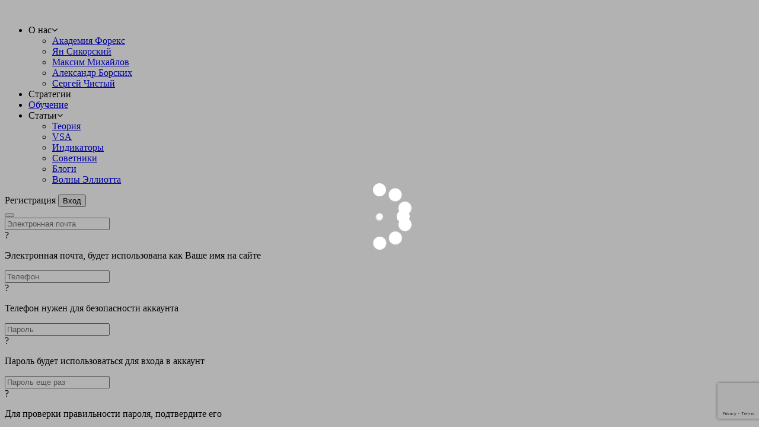

--- FILE ---
content_type: text/html; charset=utf-8
request_url: https://academyfx.ru/strategiya-macd
body_size: 17460
content:
<!DOCTYPE html>
<html prefix="og: http://ogp.me/ns#" lang="Ru-ru">
<head>
    <meta charset="UTF-8">
    <meta http-equiv="x-ua-compatible" content="ie=edge"/>
    <meta name="viewport" content="width=device-width, initial-scale=1"/>
    <style>
      .step {
        /*width: 80%; */
        margin: 0 auto;
      }
    </style>
    <link rel="stylesheet" href="/templates/obuchalki/css/normalize.css"/>
    <link rel="stylesheet" href="/templates/obuchalki/css/colorbox.css"/>
    <link rel="stylesheet" type="text/css" href="/templates/obuchalki/css/slick.css">
    <link rel="stylesheet" href="/templates/obuchalki/css/jquery.fs.zoomer.css"/>
    <link rel="stylesheet" href="/templates/obuchalki/css/style.css"/>
    <link rel="stylesheet" href="/templates/obuchalki/css/header.css"/>
    <link rel="stylesheet" href="/templates/obuchalki/css/header-responsive.css"/>
    <link rel="stylesheet" href="/templates/obuchalki/css/footer/style.css?v=2"/>
    <link rel="stylesheet" href="/templates/obuchalki/css/responsive.css"/>
    	<base href="https://academyfx.ru/strategiya-macd" />
	<meta http-equiv="content-type" content="text/html; charset=utf-8" />
	<meta name="title" content="Полное описание основных видов индикатора MACD" />
	<meta property="og:url" content="https://academyfx.ru/strategiya-macd" />
	<meta property="og:title" content="Полное описание основных видов индикатора MACD" />
	<meta property="og:type" content="article" />
	<meta property="og:image" content="https://academyfx.ru/media/k2/items/cache/c435ffd4918b356927e6ff03a359e0db_M.jpg" />
	<meta name="image" content="https://academyfx.ru/media/k2/items/cache/c435ffd4918b356927e6ff03a359e0db_M.jpg" />
	<meta property="og:description" content="Существует 2 вида индикатора MACD, полное описание которых приведено ниже: линейный вид; гистограмму. Линейный MACD: индикатор рассчитывает значения,..." />
	<meta name="description" content="Существует 2 вида индикатора MACD, полное описание которых приведено ниже: линейный вид; гистограмму. Линейный MACD: индикатор рассчитывает значения,..." />
	<meta name="generator" content="Joomla! - Open Source Content Management" />
	<title>Полное описание основных видов индикатора MACD</title>
	<link href="/favicon.ico" rel="shortcut icon" type="image/vnd.microsoft.icon" />
	<link rel="stylesheet" href="/media/k2/assets/css/magnific-popup.css?v2.7.0" type="text/css" />
	<link rel="stylesheet" href="/templates/obuchalki/css/style2018.css?v=1" type="text/css" />
	<link rel="stylesheet" href="https://academyfx.ru/modules/mod_slogin/tmpl/default/slogin.min.css?v=1" type="text/css" />
	<script src="/media/jui/js/jquery.min.js" type="text/javascript"></script>
	<script src="/media/jui/js/jquery-migrate.min.js" type="text/javascript"></script>
	<script src="/media/jui/js/jquery-noconflict.js" type="text/javascript"></script>
	
	
	
	<script src="/media/jui/js/bootstrap.min.js" type="text/javascript"></script>
	<script src="/media/k2/assets/js/jquery.magnific-popup.min.js?v2.7.0" type="text/javascript"></script>
	<script src="/media/k2/assets/js/k2.frontend.js?v2.7.0&amp;sitepath=/" type="text/javascript"></script>
	<script src="https://academyfx.ru/modules/mod_slogin/media/slogin.min.js?v=1" type="text/javascript"></script>

    <style>/*
      html, body {
        width:100% !important;
        height:100% !important;
        overflow:hidden !important;
      }*/
      .body-container
      {
        width: 100%;
        height: 100%;
        margin: 0;
        padding: 0;
        overflow: auto;
      }  
    .error-div {
        position: absolute;
        z-index: 1000;
        left: 0;
        top: 0;
        width: 100%;
        height: 100%;
        overflow: hidden;
        background-color: rgba(0,0,0,.3);
        display: none;
    }
    .error-div span {
        letter-spacing: 10px;
        color: #fff;
        display: inline-block;
        font-size: 100px;
        font-weight: 500;
        text-transform: uppercase;
        margin: auto;
    }
        .peeek-loading {
          background-color: rgba(0,0,0,.3);
          overflow: hidden;
          position: absolute;
          top: 0;
          bottom: 0;
          left: 0;
          right: 0;
          height: 100%;
          width: 100%;
        }

        .peeek-loading ul {
          position: absolute;
          left: calc(50% - 0.7em);
          top: calc(50% - 4.2em);
          display: inline-block;
          text-indent: 2.8em;
        }

        .peeek-loading ul li:after,
        .peeek-loading ul:after {
          width: 1.4em;
          height: 1.4em;
          background-color: #fff;
          border-radius: 100%;
        }

        .peeek-loading ul li:after,
        .peeek-loading ul:after {
          content: "";
          display: block;
        }

        .peeek-loading ul:after {
          position: absolute;
          top: 2.8em;
        }

        .peeek-loading li {
          list-style: none;
          position: absolute;
          padding-bottom: 5.6em;
          top: 0;
          left: 0;
        }

        .peeek-loading li:nth-child(1) {
          transform: rotate(0deg);
          animation-delay: 0.125s;
        }

        .peeek-loading li:nth-child(1):after {
          animation-delay: 0.125s;
        }

        .peeek-loading li:nth-child(2) {
          transform: rotate(36deg);
          animation-delay: 0.25s;
        }

        .peeek-loading li:nth-child(2):after {
          animation-delay: 0.25s;
        }

        .peeek-loading li:nth-child(3) {
          transform: rotate(72deg);
          animation-delay: 0.375s;
        }

        .peeek-loading li:nth-child(3):after {
          animation-delay: 0.375s;
        }

        .peeek-loading li:nth-child(4) {
          transform: rotate(108deg);
          animation-delay: 0.5s;
        }

        .peeek-loading li:nth-child(4):after {
          animation-delay: 0.5s;
        }

        .peeek-loading li:nth-child(5) {
          transform: rotate(144deg);
          animation-delay: 0.625s;
        }

        .peeek-loading li:nth-child(5):after {
          animation-delay: 0.625s;
        }

        .peeek-loading li:nth-child(6) {
          transform: rotate(180deg);
          animation-delay: 0.75s;
        }

        .peeek-loading li:nth-child(6):after {
          animation-delay: 0.75s;
        }

        .peeek-loading li:nth-child(7) {
          transform: rotate(216deg);
          animation-delay: 0.875s;
        }

        .peeek-loading li:nth-child(7):after {
          animation-delay: 0.875s;
        }

        .peeek-loading li:nth-child(8) {
          transform: rotate(252deg);
          animation-delay: 1s;
        }

        .peeek-loading li:nth-child(8):after {
          animation-delay: 1s;
        }

        .peeek-loading li:nth-child(9) {
          transform: rotate(288deg);
          animation-delay: 1.125s;
        }

        .peeek-loading li:nth-child(9):after {
          animation-delay: 1.125s;
        }

        .peeek-loading li:nth-child(10) {
          transform: rotate(324deg);
          animation-delay: 1.25s;
        }

        .peeek-loading li:nth-child(10):after {
          animation-delay: 1.25s;
        }

        .peeek-loading li {
          animation: dotAnimation 2.5s infinite;
        }

        @keyframes dotAnimation {
          0%, 55%, 100% {
            padding: 0 0 5.6em 0;
          }
          5%,50% {
            padding: 2.8em 0;
          }
        }
        .peeek-loading li:after {
          animation: dotAnimationTwo 2.5s infinite;
        }

        @-webkit-keyframes dotAnimationTwo {
          0%, 55%, 100% {
            opacity: 1;
            transform: scale(1);
          }
          5%,50% {
            opacity: .5;
            transform: scale(0.5);
          }
        }
        .material_body {
          display: none;
        }
    </style>
<!-- Google Tag Manager -->
<script>(function(w,d,s,l,i){w[l]=w[l]||[];w[l].push({'gtm.start':
new Date().getTime(),event:'gtm.js'});var f=d.getElementsByTagName(s)[0],
j=d.createElement(s),dl=l!='dataLayer'?'&l='+l:'';j.async=true;j.src=
'https://www.googletagmanager.com/gtm.js?id='+i+dl;f.parentNode.insertBefore(j,f);
})(window,document,'script','dataLayer','GTM-NF6NNT');</script>
<!-- End Google Tag Manager -->

<meta name="facebook-domain-verification" content="x0wec4i7p5mlf30qmb0h4m4lyw1vmb" /></head>
<body>
    <div class="body-container">
<!-- begin b-header -->
      <header class="b-header">
          <div class="wrapper-content">
              <div class="b-header-top">
                  <a href="https://academyfx.ru/" class="b-logo">
                                                <img src="/templates/obuchalki/images/logo.svg" alt="">
                                        </a>
                  <div class="b-header-menu">
                      
<ul>
<li class="b-heaeder-drop">	<a>О нас<i class="fa fa-angle-down" aria-hidden="true"></i></a>
<div class="b-header-dropdown active"><ul><li class=""><a href="/o-nas" >Академия Форекс</a></li><li class=""><a href="/sikorskiy" >Ян Сикорский</a></li><li class=""><a href="/mihailov" >Максим Михайлов</a></li><li class=""><a href="/borskih" >Александр Борских</a></li><li class=""><a href="/chistyiy" >Сергей Чистый</a></li></ul></div></li><li class="b-menu-drop">	<a>
		<div class="menu-icon">
			<span class="b-menu__icon">
				<i class="b-menu__line b-menu__line_1"></i>
				<i class="b-menu__line b-menu__line_2"></i>
				<i class="b-menu__line b-menu__line_3"></i>
			</span>
		</div>
		Стратегии	</a>
</li><li class=""><a href="/samoobuchenie" >Обучение</a></li><li class="b-heaeder-drop">	<a>Статьи<i class="fa fa-angle-down" aria-hidden="true"></i></a>
<div class="b-header-dropdown active"><ul><li class=""><a href="/article/teoriya" >Теория</a></li><li class=""><a href="/article/kurs-vsa" >VSA </a></li><li class=""><a href="/article/indikatory" >Индикаторы </a></li><li class=""><a href="/article/sovetniki" >Советники</a></li><li class=""><a href="/article/blogi" >Блоги </a></li><li class=""><a href="/article/volny-elliotta" >Волны Эллиотта</a></li></ul></div></li></ul>
<jdoc:include type="modules" name="ap-headtag"/>

                  </div>
                  <div class="b-header-right">
                      

<div class="modal fade" id="modalreg" tabindex="-1" role="dialog" aria-hidden="true">
    <div class="modal-dialog">
        <div class="b-modal-title">
            <span>Регистрация</span>
            <button data-dismiss="modal" class="b-modal-reg" data-toggle="modal" data-target="#modallogin">Вход</button>
        </div>
        <button data-dismiss="modal" class="modal-close"></button>
        <form class="form regmod-form" id="register">
            <div class="b-modal-wrappper">
                <div class="b-modal-row">
                    <input
                            class="b-modal-input b-mail"
                            type="email"
                            placeholder="Электронная почта"
                            name="user[email]"
                            required="required"
                    >
                    <div class="b-prompt">
                        <div class="b-prompt-ico">
                            ?
                        </div>
                        <div class="b-prompt-text">
                            <p>Электронная почта, будет использована как Ваше имя на сайте</p>
                        </div>
                    </div>
                </div>
                <div class="b-modal-row">
                    <input
                            class="b-modal-input b-phone"
                            type="text"
                            placeholder="Телефон"
                            name="cb_user[cb_phone]"
                            required=""
                    >
                    <div class="b-prompt">
                        <div class="b-prompt-ico">
                            ?
                        </div>
                        <div class="b-prompt-text">
                            <p>Телефон нужен для безопасности аккаунта</p>
                        </div>
                    </div>
                </div>
                <div class="b-modal-row">
                    <input
                            class="b-modal-input b-pass"
                            type="password"
                            placeholder="Пароль"
                            id="pass"
                            name="user[password]"
                            required="required"
                    >
                    <div class="b-prompt">
                        <div class="b-prompt-ico">
                            ?
                        </div>
                        <div class="b-prompt-text">
                            <p>Пароль будет использоваться для входа в аккаунт</p>
                        </div>
                    </div>
                </div>
                <div class="b-modal-row">
                    <input
                            class="b-modal-input b-pass"
                            type="password"
                            placeholder="Пароль еще раз"
                            id="pass_r"
                            name="user[password_r]"
                            required="required"
                    >
                    <div class="b-prompt">
                        <div class="b-prompt-ico">
                            ?
                        </div>
                        <div class="b-prompt-text">
                            <p>Для проверки правильности пароля, подтвердите его</p>
                        </div>
                    </div>
                </div>
                <div class="b-modal-row form-error" style="display:none;">
                </div>
                <div class="b-checkbox">
                    <input type="checkbox" id="a1" name="acymailing_user[1]" checked="checked" value="1" />
                    <label for="a1"><span></span><i>Согласен получать уведомления на электронную почту</i></label>
                </div>
                <div class="b-modal-social">
                    <ul>
                                                                                    <li><a  rel="nofollow"  href="/component/slogin/provider/facebook/auth"><span class="facebookslogin">&nbsp;</span></a></li>
                                                            <li><a  rel="nofollow"  href="/component/slogin/provider/google/auth"><span class="googleslogin">&nbsp;</span></a></li>
                                                            <li><a  rel="nofollow"  href="/component/slogin/provider/mail/auth"><span class="mailslogin">&nbsp;</span></a></li>
                                                            <li><a  rel="nofollow"  href="/component/slogin/provider/odnoklassniki/auth"><span class="odnoklassnikislogin">&nbsp;</span></a></li>
                                                            <li><a  rel="nofollow"  href="/component/slogin/provider/vkontakte/auth"><span class="vkontakteslogin">&nbsp;</span></a></li>
                                                            <li><a  rel="nofollow"  href="/component/slogin/provider/yandex/auth"><span class="yandexslogin">&nbsp;</span></a></li>
                                                                        </ul>
                </div>
            </div>
            <input type="hidden" value="com_customsquickregistrate" name="option"/>
            <input type="hidden" value="508" name="catid"/>
            <input type="hidden" value="registration.register" name="task"/>
            <input type="hidden" value="json" name="format"/>
            <input type="hidden" value="sT45sdfXs64235" name="secret_key"/>
            <input type="hidden" value="1" name="reristermodal"/>
            
            <input type="hidden" value="" name="referral"/>
                        <input type="hidden" value="Полное описание основных видов индикатора MACD" name="title"/>
                        <input type="hidden" value="https://academyfx.ru/strategiya-macd" name="url"/>
            <input type="hidden" name="24fc9896ad3490ecc4d949952ec1aa7f" value="1" />            <div
                    class="g-recaptcha"
                    data-sitekey="6LeVdEIUAAAAADVCuMFOPY-O-uaMq36sy-0hFAXj"
                    data-callback="onSubmit"
                    data-size="invisible"
            ></div>
            <input class="b-modal-submit" type="submit" value="Зарегистрироваться">
            <div class="e-load">
                <div class="blob blob-0"></div>
                <div class="blob blob-1"></div>
                <div class="blob blob-2"></div>
                <div class="blob blob-3"></div>
                <div class="blob blob-4"></div>
                <div class="blob blob-5"></div>
            </div>
        </form>
    </div>
</div><div class="modal fade" id="modallogin" tabindex="-1" role="dialog" aria-hidden="true">
    <div class="modal-dialog">
        <div class="b-modal-title">
            <span>Вход</span>
            <button data-dismiss="modal" class="b-modal-reg" data-toggle="modal" data-target="#modalreg">Регистрация</button>
        </div>
        <button data-dismiss="modal" class="modal-close"></button>
        <form class="form regmod-form" id="login">
            <div class="b-modal-wrappper">
                <div class="b-modal-row">
                    <input class="b-modal-input" type="text" placeholder="Электронная почта" name="jform[email]" required="required">
                    <div class="b-prompt">
                        <div class="b-prompt-ico">?</div>
                        <div class="b-prompt-text">
                            <p>Ваша электронная почта указанная при регистрации</p>
                        </div>
                    </div>
                </div>
                <div class="b-modal-row">
                    <input class="b-modal-input" type="password" placeholder="Пароль" name="jform[password]" required="required">
                    <div class="b-prompt">
                        <div class="b-prompt-ico">?</div>
                        <div class="b-prompt-text">
                            <p>Если вы забыли свой пароль, нажмите "Восстановить" ниже под формой</p>
                        </div>
                    </div>
                </div>
                <div class="b-modal-row form-error" style="display:none;">
                </div>
                <div class="b-modal-social">
                    <ul>
                                                                                    <li><a rel="nofollow" href="/component/slogin/provider/facebook/auth"></a></li>
                                                            <li><a rel="nofollow" href="/component/slogin/provider/google/auth"></a></li>
                                                            <li><a rel="nofollow" href="/component/slogin/provider/mail/auth"></a></li>
                                                            <li><a rel="nofollow" href="/component/slogin/provider/odnoklassniki/auth"></a></li>
                                                            <li><a rel="nofollow" href="/component/slogin/provider/vkontakte/auth"></a></li>
                                                            <li><a rel="nofollow" href="/component/slogin/provider/yandex/auth"></a></li>
                                                                        </ul>
                </div>
                <div class="b-modal-restore">
                    Забыли пароль?
                    <a class="b-modal-reg" href="https://academyfx.ru/vosstanovit-parol">Восстановить</a>
                </div>
            </div>
            <input type="hidden" name="jform[action]" value="login">
            <input type="hidden" name="24fc9896ad3490ecc4d949952ec1aa7f" value="1" />            <input class="b-modal-submit" type="submit" value="Войти">
            <div class="e-load">
                <div class="blob blob-0"></div>
                <div class="blob blob-1"></div>
                <div class="blob blob-2"></div>
                <div class="blob blob-3"></div>
                <div class="blob blob-4"></div>
                <div class="blob blob-5"></div>
            </div>
        </form>
    </div>
</div><div class="modal fade" id="modalrestore" tabindex="-1" role="dialog" aria-hidden="true">
    <div class="modal-dialog">
        <div class="b-modal-title">
            <span>Востановить пароль</span>
        </div>
        <button data-dismiss="modal" class="modal-close"></button>
        <form class="form" action="https://academyfx.ru/vosstanovit-parol?task=reset.request" method="post">
            <div class="b-modal-wrappper">
                <div class="b-modal-row">
                    <input class="b-modal-input" type="email" name="jform[email]" placeholder="Электронная почта">
                    <div class="b-prompt">
                        <div class="b-prompt-ico">
                            ?
                        </div>
                        <div class="b-prompt-text">
                            <p>Lorem ipsum dolor sit amet, consectetur adipisicing elit.</p>
                        </div>
                    </div>
                </div>
            </div>
            <input type="hidden" name="24fc9896ad3490ecc4d949952ec1aa7f" value="1" />            <input class="b-modal-submit" type="submit" value="Востановить">
        </form>
    </div>
</div><button class="btn-login" data-toggle="modal" data-target="#modallogin">
    <img src="https://academyfx.ru/templates/obuchalki/images/login-ico.png" alt=""> Вход
</button>
<button class="btn-registration" data-toggle="modal" data-target="#modalreg">Регистрация</button>

<script src='https://www.google.com/recaptcha/api.js' ></script>
<script src="/templates/academyfx_main/html/mod_slogin/js/login.js" ></script>
<script src="/templates/academyfx_main/html/mod_slogin/js/registration.js" ></script>
<script src="/templates/academyfx_main/html/mod_slogin/js/captcha.js" ></script>

                      <div class="b-mobile-menu">
                          <div class="menu-icon">
                              <span class="b-menu__icon">
                                  <i class="b-menu__line b-menu__line_1"></i>
                                  <i class="b-menu__line b-menu__line_2"></i>
                                  <i class="b-menu__line b-menu__line_3"></i>
                              </span>
                          </div>
                      </div>
                      <!-- <button class="sale-button emodal-btn" data-target="sale-modal">Акции</button> -->
                  </div>
              </div>
          </div>
          <div class="b-menu">
              <div class="center-content">
                  <ul>
	<li><a href='https://sniperx.academyfx.ru/?utm_source=site_academyfx&utm_content=sniper_new&utm_campaign=top&sub_id=academyfx_sniper_newformat'>Снайпер для начинающих</a></li><li><a href='https://academyfx.ru/sniper-pro?utm_source=academyfx_site&utm_content=top&utm_campaign=sniper_pro&sub_id=academyfx_sniper_pro_top'>Снайпер Pro</a></li><li><a href='https://academyfx.ru/fondovyj-rynok?utm_source=academyfx_site&utm_content=top&utm_campaign=fondovyj-rynok&sub_id=academyfx_fondovyj-rynok_top'>Фондовый рынок</a></li><li><a href='https://academyfx.ru//portfel-at?utm_source=academyfx_site&utm_content=top&utm_campaign=at_podpiska&sub_id=academyfx_at_podpiska_top'>Автоматическая торговля </a></li><li><a href='/webinars/individualnoe-obuchenie?utm_source=academyfx_site&utm_content=top&utm_campaign=individualnoe-obuchenie&sub_id=academyfx_individualnoe-obuchenie_top'>Индивидуальное обучение</a></li>
</ul>

              </div>
          </div>
      </header>
      <!-- <div id="sale-modal" class="modal-sale emodal" data-salemodalid="10">
          <div class="emodal-shadow">
              <div class="emodal-body">
                  <button class="emodal-close">
                    Закрыть
                  </button>
                  <div class="sale-modal-slider">
                    <div class="sale-modal-slide">
                        <a href="https://academyfx.ru/parad-sovetnikov-akademii-foreksa/?utm_source=popup&utm_medium=academyfx&utm_campaign=scalpergap_21may&sub_id=popup_scalpergap">
                        <img src="/templates/academyfx_main/images/modalSlider/offer_5.jpg?1" alt="">
                      </a>
                    </div>
                    <div class="sale-modal-slide">
                        <a href="https://academyfx.ru/foreks-bez-riska-vebinar?utm_source=popup&utm_medium=academyfx&utm_campaign=22may&sub_id=popup_fbr_academyfx_21may">
                        <img src="/templates/academyfx_main/images/modalSlider/offer_6.jpg?1" alt="">
                      </a>
                    </div>
                    <div class="sale-modal-slide">
                        <a href="https://academyfx.ru/aktsiya-individualnoe-obuchenie?utm_source=popup&utm_medium=academyfx&utm_campaign=indi&sub_id=popup_indi">
                          <img src="/templates/academyfx_main/images/modalSlider/offer_7.jpg?1" alt="">
                        </a>
                    </div>
                    <div class="sale-modal-slide">
                        <a href="https://academyfx.ru/pribyl-na-avtomate-dep?utm_source=popup&utm_medium=avtotorgovlya&utm_campaign=26may&sub_id=popup_avtotorgovlya">
                          <img src="/templates/academyfx_main/images/modalSlider/offer_8.jpg?1" alt="">
                        </a>
                    </div>
                  </div>
              </div>
          </div>
      </div> -->
<!-- end b-header -->
        
	

<script>

jQuery(document).ready(function(){
			readyPage(true);
	});

	var currentStep = 1;


	function pageReady(data)
	{
		drawHeading(data[0]);
		drawStep(data);
		return true;
	}

	function drawHeading(data)
	{
		jQuery('#documentTitle').html(data.title);
		jQuery('#introText').html(data.introtext);
	}

	function drawStep(data)
	{
		var isGuest = true;
		var stepNum = 0;
		var stepTitle = '';
		var addFields = '';
		var introText = ''; // Дли удаления кнопки в конце документа

		var firstStep = '<div class="step js-step" id="js-first-step">';
		var drawBegin = '<div class="step js-step hid">';
		var drawEnd = '</div>';
		var resultHtml = '';
		var ifNotFirst = '';
		var partSubjStart = '';
		var isReg = false;
		var printReg = '';

		var dataCount = data.count;
		var nextButton = '<button class="btn js-btn-next">Далее</button>';

		var beginHidden = '';
		var endHidden = '';

		var hiddenAttr = '';

		if (isGuest) {
			beginHidden = '<div class="absolutly-hidden" style="display:none;">';
			endHidden = '</div>';
		}

		jQuery(data).each(function(key, value){

			// Отрисовка раскрытым ТОЛЬКО первого блока
			if (key===0) {
				resultHtml += firstStep;
				nextButton = '<button class="btn js-btn-next" openreg="true">Далее</button>';
			} else {
				resultHtml += drawBegin;
			}

			stepNum = key+1;
			stepTitle = value.title;
			addFields = value.extra_fields;
			introText = value.introtext;

			if (key!==0) {
				resultHtml += beginHidden;
			}
			// Начало отрисовки остальной части страницы

			resultHtml += '<div class="step_num">'+stepNum+'</div>';
			resultHtml += '<h2>'+stepTitle+'</h2>';
			resultHtml += '<div class="step_main">';
			resultHtml += '<div class="material_body hid">'+value.introtext+'</div>';
			
			// Начало отрисовки блоков материалов
			if (addFields.length != 0) {
				jQuery(addFields).each(function(vkey, vvalue){

					if (stepNum == jQuery(data).length && vkey+1 == jQuery(addFields).length) {
						nextButton = '';
					} // Дли удаления кнопки в конце документа

					if (vkey===0) {
						partSubjStart = ' part-subj-start';
						if (key!==0) {
							ifNotFirst = ' part-main-hid';
						}
					} else {
						partSubjStart = ' hid';
						ifNotFirst = ' part-main-hid';
					}

					var extraFieldContent = vvalue.content;
					var thisIsTitle = vvalue.title;

					if (vvalue.hidden) {
						hiddenAttr = 'thid="hidden"';
					} else {
						hiddenAttr = 'thid="false"';
					}

					resultHtml += '<div class="part'+partSubjStart+'" '+hiddenAttr+'>';
					resultHtml += '<h3>'+thisIsTitle+'</h3>';
					resultHtml += '<div class="part_main js-part-main'+ifNotFirst+'">';
					resultHtml += extraFieldContent;
					resultHtml += nextButton;
					resultHtml += '</div>';
					resultHtml += '</div>';

					if (key===0 && vkey===0) {
						jQuery.ajax({
							url: '/index.php?option=com_registerbeta&view=form&format=raw&jinput=other&catid=143',
							method: 'POST',
							async: false,
							success: function(data) {
								isReg = true;
								// resultHtml += '<div class="reg-hidden" style="display:none;">';
								resultHtml += data;
								// resultHtml += '</div>';
							}
						});
					}

				});
			}

			// Добавление блока вопросов vvalue.params

			if (value.question['params']) {
				resultHtml += '<div class="part hid">';
				resultHtml += '<h3>'+value.question['title']+'</h3>';
				resultHtml += '<div class="part_main js-part-main part-main-hid question-div">';
				resultHtml += '<span matid="'+key+'" style="display:none;" class="paramsid"></span>'; // Добавление ID материала, для запроса параметров. Нужно для парсинга вопросов далее, костыль аццкий.
				resultHtml += value.question['params'].question;
				resultHtml += '</div>';
				resultHtml += '</div>';
			}

			resultHtml += '</div>';
			resultHtml += '</div>';

			// Конец отрисовки блоков материалов
			if (key!==0) {
				resultHtml += endHidden;
			}
			resultHtml += '</div>';

			// Конец отрисовки остальной части страницы

			resultHtml += drawEnd;

			value = null;
		});

		jQuery('.lesson').html(resultHtml);

		// Изменение блока вопросов	(будет на соплях)

		var qDivData = jQuery('.question-div');
		var questionHtml = '';
		var paragraphs;
		var parKey = 1;
		var isTrue;
		var paramId;
		var innerData;

		var used = false;

		jQuery(qDivData).each(function(qkey, qdata){

			paramId = jQuery(qdata).find('.paramsid').attr('matid');

			if (paramId) {
				jQuery(jQuery(qdata).find('hr').remove());

				paragraphs = jQuery(qdata).find('p');

				if (paragraphs.length!=0) {
					if (data[paramId].question.params.isImg) {
						for (var i = 0; i < data[paramId].question.params.img_count; i++) {
							questionHtml += '<img class="answer-image" src="'+data[paramId].question.params.img_urls[i]+'" />';
						}
						if (jQuery(qdata).find('span.data-info')) {
							if (jQuery(qdata).find('span.data-info')[0]) {
								questionHtml += '<p>'+jQuery(qdata).find('span.data-info')[0].innerHTML+'</p>';
							} else {
								if (jQuery(qdata).find('span.data-info').innerHTML) {
									questionHtml += '<p>'+jQuery(qdata).find('span.data-info').innerHTML+'</p>';
								}
							}
						}
					} else {
						questionHtml += '<p>'+jQuery(qdata).find('h2')[0].innerText+'</p>';
					}

					questionHtml += '<form class="part-control_form">';

////////////////////////////////////////////////////////////////////////////////////////
if (!data[paramId].question.params.isImg) { // Line or block added in Saturday, 11:48 27.05.17 by develop@creacept.ru
					jQuery(paragraphs).each(function(pakey, padata){

						if (data[paramId].question['params']['answers'][parKey]) {

							if (data[paramId].question['params']['answers'][parKey].isTrue == 1) {
								isTrue = 'right';
							} else {
								isTrue = 'wrong';
							}
							questionHtml += '<label class="cheac">';
							questionHtml += '<input class="cheac_input" type="radio" value="'+isTrue+'" name="subject-1">';
							questionHtml += '<span class="cheac_dop"></span>';

							if (padata.innerText) {
								questionHtml += '<span class="cheac_name">'+padata.innerText+'</span>';
							} else {
								questionHtml += '<span class="cheac_name">Вариант '+parKey+'</span>';
							}
							questionHtml += '</label>';

		 					parKey++;
						}

					});
} else {
	// Блок для обработки вопроса, в условии которого картинки
	// а текст вариантов ответа находится непосредственно в вариантах ответа.
	// По идее все работает.
	var elementNum = 1;
	while (data[paramId].question.params.answers[elementNum]) {
		if (data[paramId].question.params.answers[elementNum].isTrue == 1) {
			isTrue = 'right';
		} else {
			isTrue = 'wrong';
		}
		questionHtml += '<label class="cheac">';
		questionHtml += '<input class="cheac_input" type="radio" value="'+isTrue+'" name="subject-1">';
		questionHtml += '<span class="cheac_dop"></span>';
		questionHtml += '<span class="cheac_name">Вариант '+elementNum+': '+data[paramId].question.params.answers[elementNum].answer+'</span>';
		questionHtml += '</label>';
		elementNum++;
	}
}
//////////////////////////////////////////////////////////////////////////////////////

					questionHtml += '</form>';
					questionHtml += '<div class="cheac-mesage"></div>';
					questionHtml += '<button class="btn js-btn-cheacing">Ответить</button>';

					parKey = 1;

					jQuery(qdata).html(questionHtml);

				}
				questionHtml = '';
			}

		});


		// Добавление к ссылкам с картинками классов zoom и cboxElement (тоже на соплях)
		
		var imgs = jQuery('a img');
		jQuery(imgs).each(function(ikey, ivalue){
			if (ivalue.alt.search('Candle') != -1) {
				jQuery(ivalue).parent().addClass('zoom cboxElement')
			}
		});
	
		jQuery('.container').find('ul').each(function(key, value){
			jQuery(value).addClass('b-li-list-styled');
		});

	}
</script>
<main class="main">
		    <div class="container e-obuch-start">
		<div class="e-flex-wrapper">
			<div class="e-left">
				<div class="e-flex-wrapper">
    <div class="e-center-col">
        <div class="e-center-wrapper">
            <h1 class="to-animate">Как настроить индикатор MACD, чтобы торговать в плюс?</h1>
            <div class="intro-text">
				<p style="text-align: justify;">Индикатор MACD как инструмент применяется не только в простых стратегиях для новичков, но и в продвинутых системах профессиональных трейдеров. Какие же преимущества в использовании имеет MACD перед другими индикаторами?<br />Получите бесплатно наш специальный материал с полным описанием работы MACD и пошаговой инструкции по настройке индикатора, чтобы:</p>
<ul>
<li>узнать, как правильно использовать в торговле индикатор MACD, получая прибыль;</li>
<li>изучить работу MACD на малых таймфреймах (для минутного и пятиминутного графика);</li>
<li>скачать набор индикаторов MACD для mt4;</li>
<li>получить настройки для разных таймфреймов (h1, m1, 5m и т.д).</li>
</ul>
<p> </p>            </div>
        </div>
        <div class="e-obuch-img to-animate">
            <img src="/images/2018/6/bile-1121276756_e2da9.png" alt="">
        </div>
    </div>
    <div class="e-aside-col">
        <div class="e-aside-wrapper">
            <h2 class="to-animate">Скачай настройки MACD бесплатно!</h2>
            <div class="e-aside-form">

                                                <form action="" id="start-obuch-form" class="sec-1__form js-form-val clear" method="post">
                    <div class="input-wrap to-animate">
                          <span class="input input--nariko">
                                <input id="email1" class="input__field input__field--nariko" type="email"
                                       name="user[email]" required>
                                <label class="input__label input__label--nariko" for="email1">
                                    <span class="input__label-content input__label-content--nariko">E-mail</span>
                                </label>
                                <span class="input__tooltip"></span>
                          </span>
                    </div>
                    <!-- <div class="input-wrap to-animate">
                          <span class="input input--nariko">
                                <input id="phone1" class="input__field input__field--nariko" type="tel"
                                       name="cb_user[cb_phone]" required>
                                <label class="input__label input__label--nariko" for="phone1">
                                    <span class="input__label-content input__label-content--nariko">Ваш телефон</span>
                                </label>
                                <span class="input__tooltip"></span>
                          </span>
                    </div> -->
                    <input type="hidden" value="com_customsquickregistrate" name="option"/>
                    <input type="hidden" value="522" name="catid"/>
                    <input type="hidden" value="registration.register" name="task"/>
                    <input type="hidden" value="sT45sdfXs64" name="secret_key"/>
                    <input type="hidden" name="format" value="json">

                    <input type="hidden" value="1" name="acymailing_user[1]" id="acymailing-startobuch-value">
					                    <input type="hidden" value="Полное описание основных видов индикатора MACD" name="title"/>
					                    <input type="hidden" value="https://academyfx.ru/strategiya-macd" name="url"/>
					<input type="hidden" name="24fc9896ad3490ecc4d949952ec1aa7f" value="1" />
                    <button type="submit" class="btn sec-1__btn to-animate">
                        <span class="button-text">Получить бесплатно</span>
                        <span class="button-circle">
                            <span class="spinner"></span>
                        </span>
                    </button>
                </form>
            </div>
            <div class="e-aside-white-box to-animate">
				<p style="text-align: justify;">Жми на кнопку «Получить бесплатно». Скачай описание и настройки MACD сейчас, чтобы не потерять! Это бесплатно</p>            </div>
        </div>
    </div>
    <script>
        var yandexGoal = 'zayavka_macd';
        jQuery(document).ready(function() {
            (function (window) {
                'use strict';

                function classReg(className) {
                    return new RegExp("(^|\\s+)" + className + "(\\s+|$)");
                }

                var hasClass, addClass, removeClass;
                if ('classList' in document.documentElement) {
                    hasClass = function (elem, c) {
                        return elem.classList.contains(c);
                    };
                    addClass = function (elem, c) {
                        elem.classList.add(c);
                    };
                    removeClass = function (elem, c) {
                        elem.classList.remove(c);
                    };
                }
                else {
                    hasClass = function (elem, c) {
                        return classReg(c).test(elem.className);
                    };
                    addClass = function (elem, c) {
                        if (!hasClass(elem, c)) {
                            elem.className = elem.className + ' ' + c;
                        }
                    };
                    removeClass = function (elem, c) {
                        elem.className = elem.className.replace(classReg(c), ' ');
                    };
                }

                function toggleClass(elem, c) {
                    var fn = hasClass(elem, c) ? removeClass : addClass;
                    fn(elem, c);
                }

                var classie = {
                    hasClass: hasClass,
                    addClass: addClass,
                    removeClass: removeClass,
                    toggleClass: toggleClass,
                    has: hasClass,
                    add: addClass,
                    remove: removeClass,
                    toggle: toggleClass
                };
                if (typeof define === 'function' && define.amd) {
                    define(classie);
                } else {
                    window.classie = classie;
                }
            })(window);

            (function () {
                if (!String.prototype.trim) {
                    (function () {
                        var rtrim = /^[\s\uFEFF\xA0]+|[\s\uFEFF\xA0]+$/g;
                        String.prototype.trim = function () {
                            return this.replace(rtrim, '');
                        };
                    })();
                }
                [].slice.call(document.querySelectorAll('input.input__field')).forEach(function (inputEl) {
                    if (inputEl.value.trim() !== '') {
                        classie.add(inputEl.parentNode, 'input--filled');
                    }
                    inputEl.addEventListener('focus', onInputFocus);
                    inputEl.addEventListener('blur', onInputBlur);
                });

                function onInputFocus(ev) {
                    classie.add(ev.target.parentNode, 'input--filled');
                }

                function onInputBlur(ev) {
                    if (ev.target.value.trim() === '') {
                        classie.remove(ev.target.parentNode, 'input--filled');
                    }
                }
            })();

            function isJsonString(str) {
                try {
                    JSON.parse(str);
                } catch (e) {
                    return false;
                }
                return true;
            }

            jQuery('#start-obuch-form').on('submit', function (e) {
                e.preventDefault();
                var form = jQuery(this);
                var phone = form.find("[name=cb_user\\[cb_phone\\]]");
                var acymailingEmail = form.find("[name=user\\[email\\]]");
                var acymailingEmailVal = acymailingEmail.val();
                var valid = true;
                if (phone.length > 0) {
                    var phoneValue = phone[0].value.replace(/[^0-9]/gim, '');
                }
                var acymailingLists = form.find("[name=acymailing_user\\[1\\]]").val();
                var btn = form.find('[type=submit]');

                var redirectUrl = '/indikator-macd-v-trejdinge';

                if (phone.length > 0 && phoneValue.length < 9) {
                    var inputBox = phone.closest('.input-wrap');
                    inputBox.addClass('show-tooltip');
                    inputBox.find('.input__tooltip')
                            .html('<ul><li>Телефон не может быть короче 9 символов</li></ul>');
                    valid = false;
                } else if (phone.length > 0) {
                    phone.val('+' + phoneValue);
                }
                
                if (valid) {
                    jQuery.ajax({
                        type: 'POST',
                        data: jQuery(this).serialize(),
                        beforeSend: function () {
                            jQuery(btn).prop('disabled', true);
                            jQuery.ajax({
                                url: 'index.php?option=com_acymailing&ctrl=sub&task=optin',
                                type: 'POST',
                                data: {
                                    'hiddenlists': acymailingLists,
                                    'user[email]': acymailingEmailVal
                                }
                            });
                        },
                        success: function (data) {
                            if (isJsonString(data)) {

                                data = JSON.parse(data);

                                if (data.success == false) {

                                    switch (data.content) {
                                        case "<ul><li>Телефон уже есть на сайте.</li></ul>" :
                                        case "<ul><li>Номер телефона должен содержать только цифры и знак \"+\".</li></ul>" :
                                            phone.addClass('error').closest('.input-wrap').addClass('error show-tooltip');
                                            phone.closest('.input-wrap')
                                                .find('.input__tooltip')
                                                .html('<ul><li>' + data.content + '<ul><li>');
                                            break;
                                        default :
                                            acymailingEmail.addClass('error').closest('.input-wrap').addClass('error show-tooltip');
                                            acymailingEmail.closest('.input-wrap')
                                                .find('.input__tooltip')
                                                .html('<ul><li>' + data.content + '<ul><li>');
                                    }
                                } else {
                                    yaCounter25871174.reachGoal(yandexGoal, function () {
                                        jQuery('#js-input-tel').removeClass('error');
                                        jQuery('.reg-error').hide();

                                        if (redirectUrl) {
                                            window.location.href = redirectUrl;
                                        } else {
                                            location.reload();
                                        }

                                        
                                    });
                                }
                            } else if(data === 'Имя пользователя занято') {
                                acymailingEmail.addClass('error').closest('.input-wrap').addClass('error show-tooltip');
                                acymailingEmail.closest('.input-wrap')
                                    .find('.input__tooltip')
                                    .html('<ul><li>' + data + '<ul><li>');
                            }
                        },
                        error: function () {
                            console.log("Невозможно отправить");
                        },
                        complete: function () {
                            jQuery(btn).prop('disabled', false);
                        }
                    });
                }
            });

            jQuery('#start-obuch-form input').on('keypress', function () {;
                var inputBox = jQuery(this).closest('.input-wrap');
                inputBox.removeClass('show-tooltip');
                inputBox.find('.input__tooltip').html('');
            });

            jQuery('.e-aside-col .to-animate, .e-center-col .to-animate, .e-center-col p, .e-center-col li').each(function (index, value) {
                var toAnimateElement = jQuery(value);
                setTimeout(function () {
                    toAnimateElement.addClass('animate');
                }, 200 * index);
            });
        });
    </script>
</div>			</div>
			<div class="e-right">
				<div class="e-right-wrapper">
					<div class="e-right-section">
						<div class="e-slik-box">
							<div class="bannergroup">

	<div class="banneritem">
																																																															<a
							href="/component/banners/click/341" target="_blank"
							title="zigzager теория">
							<img
								src="https://academyfx.ru/images/2022/2023/Frame_2583_715a2.jpg"
								alt="zigzager теория"
																							/>
						</a>
																<div class="clr"></div>
	</div>

</div>
						</div>
					</div>
				</div>
			</div>
		</div>
    </div>
</main>
<div class="pop-up" id="js-pop-up">
    <button class="pop-up-close" id="js-pop-up-close"></button>
    <div id="zoomable" class="zoomable"> 
        <img id="js-zoom-img">
    </div>
</div>
<div class="obuch-subs" style="display: none;height: 0;">
	<div class="subs-value">
		299,325	</div>
	<script>
		document.addEventListener('DOMContentLoaded', function(){
            var valueInputAcymailing = document.querySelector(".obuch-subs .subs-value").textContent.trim();
            var inputAcymailing = document.querySelector("#acymailing-startobuch-value");
            if(valueInputAcymailing.length > 0 && valueInputAcymailing && inputAcymailing) {
                inputAcymailing.value = valueInputAcymailing;
            }
		});
	</script>
</div>
<!-- <main class="main">
    <div class="container">
        <div class="intro clear">
					<img src="/media/k2/items/cache/c435ffd4918b356927e6ff03a359e0db_L.jpg" alt="Полное описание основных видов индикатора MACD" class="intro_img"/>
		            <h1 class="main-header"><span id="documentTitle"></span></h1>
           	<span id="introText"></span>
        </div>
        <div class="lesson">
        	
        </div>
    </div>
</main>
<div class="pop-up" id="js-pop-up">
    <button class="pop-up-close" id="js-pop-up-close"></button>
    <div id="zoomable" class="zoomable"> 
        <img id="js-zoom-img">
    </div>
</div> -->
<!-- JoomlaWorks "K2" (v2.7.0) | Learn more about K2 at http://getk2.org -->


<div class="clearfix"></div>			
<footer class="b-footer">
    <div class="wrapper-content">
        <div class="b-footer-left">
            <div> 
                <a href="https://academyfx.ru/news/" class="b-footer-logo">
                                            <img src="/templates/academyfx_main/images/Logo-black.svg" alt="">
                                    </a>
                <div class="b-footer-social">
                    <ul>
                        <li><a href="https://www.facebook.com/www.academyfx.ru/"></a></li>
                        <li><a href="https://vk.com/forexonlinekursy"></a></li>
                        <li><a href="https://www.youtube.com/channel/UCIweD7dPU_QlmuxOCautWIA"></a></li>
                    </ul>
                    <div class="clear"></div>
                </div>
                <div class="clear"></div>
            </div>
            <div class="b-footer-content">
              <div class="b-footer-list"><span>Лучшие материалы</span><ul><li><a href="/tekhnicheskij-analiz-foreks">Технический анализ</a></li><li><a href="/article/teoriya">Теория</a></li><li><a href="/ob-akademii/otzyvy">Отзывы</a></li><li><a href="/video">Видео</a></li><li><a href="/article/filmy-pro-trejderov">Фильмы</a></li></ul></div><div class="b-footer-list"><span>Стратегии Академии</span><ul><li><a href="https://sniperx.academyfx.ru/?utm_source=site_academyfx&utm_content=sniper_new&utm_campaign=top&sub_id=academyfx_sniper_newformat">Снайпер для начинающих</a></li><li><a href="https://academyfx.ru/at-podpiska?utm_source=academyfx_site&utm_content=top&utm_campaign=at_podpiska&sub_id=academyfx_at_podpiska_top">Автоматическая торговля</a></li><li><a href="/article/strategii">Другие торговые стратегии</a></li><li><a href="https://academyfx.ru/sniper-pro">Снайпер Pro</a></li></ul></div><div class="b-footer-list"><span>Обучение</span><ul><li><a href="/shkola">Школа</a></li><li><a href="/webinars/individualnoe-obuchenie">Индивидуальное обучение</a></li><li><a href="/skalping-strategiya">Скальпинг</a></li><li><a href="/metod-vajkoffa">Метод Вайкоффа</a></li><li><a href="/strategiya-martingejla">Система Мартингейла</a></li><li><a href="/magazin">Магазин академии</a></li></ul></div>


            </div>
            <div class="b-footer-text">
                <p>
                    Согласно федеральному закону "О рынке ценных бумаг" от 22.04.1996 N 39-ФЗ ООО “МИР” не осуществляет брокерскую деятельность и не оказывает услуги Форекс дилинга. Компания осуществляет деятельность только по предоставлению консультационных услуг по вопросам финансового посредничества.
                </p>
                <p>
                  Все материалы на сайте носят исключительно информационный характер и не являются указанием к действию. Представленные данные – это только предположения, основанные на нашем опыте. Публикуемые результаты торговли добавляются исключительно с целью демонстрации эффективности и не являются заявлением доходности. Прошлые результаты не гарантируют конкретных результатов в будущем. Проведение торговых операций на финансовых рынках с маржинальными финансовыми инструментами имеет высокий уровень риска, поэтому подходит не всем инвесторам. Вы несёте полную ответственность за принятые торговые решения и результат, полученный в ходе работы.
                </p>
                <p>
                    <a href="/politikakonf">Политика защиты персональной информации пользователей</a><br>
                    <a href="/soglashenie">Пользовательское соглашение</a><br>
                    <a href="/paycard">Порядок оплаты и возврата денежных средств</a>
                </p>
            </div>
        </div>
        <div class="b-footer-right">
            <div class="b-footer-right__wrapper">
                <h4 class="e-call-us">Позвоните нам!</h4>
                <a class="b-footer-phone" href="tel:+74999991224">+7 (499) 999-12-24</a>
                <div class="b-footer-wrapper">
                  <div class="b-footer-item">
                    <p class="e-center">или напишите</p>
                  </div>
                  <div class="b-footer-item">
                    <div class="e-massages-wrapper">
                      <a href="skype:academyfx9?chat">
                        <span class="e-img-box">
                          <img src="/templates/academyfx_main/images/skype.png" alt="">
                        </span>
                        <p>Skype</p>
                      </a>
                      <a href="viber://chat?number=79819795323">
                        <span class="e-img-box">
                          <img src="/templates/academyfx_main/images/viber.png" alt="">
                        </span>
                        <p>Viber</p>
                      </a>
                      <a href="tg://resolve?domain=academyfx01">
                        <span class="e-img-box">
                          <img src="/templates/academyfx_main/images/telegram.png" alt="">
                        </span>
                        <p>Telegram</p>
                      </a>
                      <a target="_blank" href="https://api.whatsapp.com/send?phone=79819795323">
                        <span class="e-img-box">
                          <img src="/templates/academyfx_main/images/whatsapp.png" alt="">
                        </span>
                        <p>Whatsapp</p>
                      </a>
                    </div>
                    <p class="e-massages-phone">+ 7 981 979 53 23</p>
                  </div>
                  <div class="b-footer-item">
                    <div class="b-footer-item__img">
                      <img src="/templates/academyfx_main/images/mail-ico.png" alt="">
                    </div>
                    <div class="b-footer-item__text">
                      <a href="mailto:info@academyfx.ru">info@academyfx.ru</a>
                    </div>
                  </div>
                </div>
                <div class="b-footer-requisites">
                    <p>ООО «МИР» <br>
                        197341, Санкт-Петербург, Фермское шоссе, дом 32, пом.76Н;
                        ИНН - 7814409821; КПП - 781401001; ОГРН - 1089847225820
                    </p>
                </div>
                <div class="b-footer-images">
                    <img src="/templates/academyfx_main/images/payments.png" alt="">
                </div>
                <div class="b-copyright">
                    © academyfx.ru, 2016 — 2018
                </div>
            </div>
        </div>
        <div class="clear"></div>
    </div>
</footer>

        
    </div>
    <div class="peeek-loading">
      <ul>
        <li></li>
        <li></li>
        <li></li>
        <li></li>
        <li></li>
        <li></li>
        <li></li>
        <li></li>
        <li></li>
        <li></li>
      </ul>        
    </div>
    <div class="error-div">
        <span>error</span>
    </div>
        
    <script src="/templates/obuchalki/js/jquery.colorbox-min.js"></script>
    <script src="/templates/obuchalki/js/jquery.fs.zoomer.js"></script>
    <script src="https://use.fontawesome.com/17894fff34.js"></script>   
    <script src="/templates/obuchalki/js/bootstrap.min.js"></script>
    <script src="/templates/obuchalki/js/jquery.sticky.js"></script>
    <script src="/templates/obuchalki/js/slick.min.js"></script>
<!--     <script src="/templates/obuchalki/js/header-script.js"></script> -->
  <script src="/templates/obuchalki/js/header.js"></script>
  <script src="/templates/obuchalki/js/jquery.sticky-kit.min.js"></script>
    <script>
        function readyPage(param)
        {
            if (param === true) {
                jQuery('.peeek-loading').hide();
                function utmAdding(a) {
                  var href = jQuery(a).attr("href"),
                      utmSource = window.location.pathname;
                  if(href.indexOf('?')+1) {
                    href+= "&utm_source="+utmSource;
                  } else {
                    href+="?utm_source="+utmSource;
                  };
                  jQuery(a).attr("href", href);
                }

                jQuery(document).ready(function(){
                    // добавление utm_source
                    if(jQuery(".utm-adding").length>0) {
                      jQuery(".utm-adding").each(function() {
                        utmAdding(this);
                      });
                    }
                    /*валидация на заполнение отправка формы и ответ*/
                    jQuery('#js-reg-form-name').on('submit', function(e){
                      e.preventDefault();
                      var form = jQuery(this),
                      fields = jQuery(form).find('.js-val'),
                      valid = true;
                      jQuery.each(jQuery(fields), function(){
                        if (!jQuery.trim(jQuery(this).val())){
                          jQuery(this).addClass('error');
                          valid = false;            
                        } else {
                          jQuery(this).removeClass('error');
                        }
                      });

                      if (valid){
                        if (!jQuery('#terms-input').prop('checked')) {
                          jQuery('.reg-form_desc').addClass('error-span');
                        } else {
                          jQuery('.reg-form_desc').removeClass('error-span');
                          jQuery.ajax({
                            url: "/",
                            type: "POST",
                            data: jQuery(this).serialize(),
                            success: function(data) {
                              try {
                                var result = JSON.parse(data);
                              } catch (err) {
                                var result = {success:false,content:data};
                              }

                              if (result.success == true) {
                                jQuery('.reg-error').hide();
                                jQuery('.absolutly-hidden').show(1000);
                                jQuery('#js-input-name').removeClass('error');
                                jQuery(form).fadeOut(200);
                                jQuery('#js-spinner').fadeIn(100);
                                jQuery('#js-reg-form-tel').show(1);
                                setTimeout(function () {
                                  jQuery('#js-spinner').fadeOut(100);
                                  jQuery('#js-reg-form-tel').addClass('show-form');
                                }, 2000);
                              } else {
                                jQuery('.reg-error').html(result.content);
                                jQuery('.reg-error').append('&nbsp;<a href="#" atad-toggle="modal" atad-target="#modallogin">Войти?</a>');
                                jQuery('[name="jform\[email\]"]').val(jQuery('[name="jform\[email\]"]').val())
                                jQuery('[name="jform\[password\]"]').val('');
                                jQuery('#js-input-name').addClass('error');
                              }
                            },
                            error: function() {
                              console.log("Невозможно отправить");
                            }
                          });
                        }
                      }
                    });

                    jQuery('#js-reg-form-tel').on('submit', function(e){
                      e.preventDefault();
                      var form = jQuery(this);
                      jQuery.ajax({
                        url: "/index.php?option=com_registerbeta&view=obuchregister&format=raw",
                        type: "POST",
                        data: jQuery(this).serialize(),
                        success: function(data) { 
                          jQuery(form).removeClass('show-form');
                          jQuery('#js-part-reg').append('<div class="message">Спасибо</div>');
                          jQuery('#js-spinner').fadeIn(250);
                          setTimeout(function () {
                            jQuery('#js-spinner').fadeOut(100);
                            jQuery('#js-part-reg').slideUp(250);
                            showNext(jQuery('#js-part-reg'))
                            // var next = jQuery('#js-part-reg').next('.part');
                            // next.removeClass('hid').addClass('anim').find('.part-main-hid').slideDown(650);
                          }, 1000);
                        },
                        error: function() {
                          console.log("Невозможно отправить");
                        }
                      });
                    });

                    jQuery('.js-val').on('keypress', function(){
                      jQuery(this).removeClass('error');
                    });
                    
                    /*функция перехода далее*/
                    function showNext(jQuerythis){
                      var container = jQuerythis.closest('.part'),
                        next = container.next('.part');   
                      if(next.length > 0){
                        next.removeClass('hid').addClass('anim').find('.part-main-hid').slideDown(250);            
                        jQuery('html, body').animate({ scrollTop: (jQuery(next).offset().top) - 50}, 650);
                        if (jQuery(jQuerythis).attr('openreg') == 'true') {
                          jQuery('#js-part-reg').show(200);
                        }
                      } else{
                        var step = container.closest('.js-step'),
                          nextStep = step.next('.js-step');
                          nextStep.removeClass('hid').addClass('anim').find('.part-main-hid:first').slideDown(250);
                          nextStep.find('.part:first-child').removeClass('hid').addClass('anim').find('.part-main-hid').slideDown(250);
                          nextStep.find('.material_body').removeClass('hid').addClass('anim').css('display','block');
                        jQuery('html, body').animate({ scrollTop: (jQuery(nextStep).offset().top) - 50}, 650);
                        if(nextStep.hasClass('js-fin-step')){
                          jQuery('#js-outro').slideDown(250);
                        }
                      }
                    }
                    
                    /*кнопка далее*/
                    jQuery('.js-btn-next').on('click', function(){
                      jQuery(this).hide();
                      showNext(jQuery(this));
                    });
                    
                    /*чекбоксы*/
                    jQuery('.js-btn-cheacing').on('click', function(){
                      var container = jQuery(this).parent(),
                        lables = container.find('.cheac'),
                        checkedBox = container.find('.cheac_input:checked'),
                        checkedLabel = checkedBox.closest('.cheac'),
                        mesageBlock = container.find('.cheac-mesage'),
                        rightCheck = container.find('.cheac_input[value="right"]:checked');
                      if(checkedBox.length < 1){
                        mesageBlock.html('<div class="red"><b>Ответьте, пожалуйста, на контрольный вопрос по теме</b></div>');
                      } else if(rightCheck.length < 1){
                        mesageBlock.html('<div class="red"><b>Ответ неверный, пожалуйста, изучите учебный материал подробнее</b></div>');
                        lables.removeClass('wrong-label');
                        checkedLabel.addClass('wrong-label');
                      } else{
                        mesageBlock.html('<div class="green"><b>Верный ответ</b></div>');
                        lables.removeClass('wrong-label');
                        checkedLabel.addClass('right-label');
                        container.find('.cheac_input').attr('disabled', 'disabled');
                        jQuery(this).hide();
                        showNext(jQuery(this));
                      }
                    });
                    
                    jQuery('.cheac_input').on('change', function(){
                      jQuery('.wrong-label').removeClass('wrong-label');
                    });
                    
                    /*просмотр картинок*/

                    if (jQuery(window).width() > 767){
                      jQuery('.zoom').colorbox({ 
                        opacity:0.5 ,
                        rel: 'nofollow',
                        arrowKey: false,
                        current: false,
                        width: '90%',
                        height: 'auto',
                        maxHeight: "95%"
                      });
                    } else {
                        jQuery('.zoom').on('click', function(e){
                        e.preventDefault();
                        jQuery('body').addClass('no-scroll');
                        jQuery('#js-pop-up').show();
                        var href = jQuery(this).attr('href');
                        jQuery('#js-zoom-img').attr('src', href);
                        jQuery(".zoomable").zoomer();
                      });
                      jQuery('#js-pop-up-close').on('click', function(){
                        jQuery('#js-pop-up').fadeOut(200);
                        jQuery('.zoomable').zoomer("destroy");
                        jQuery('body').removeClass('no-scroll');
                      });
                    }
                    jQuery('.b-footer-list span').click(function(){
                        jQuery(this).next('.b-footer-list ul').slideToggle('open');
                        jQuery(this).toggleClass('active');
                    });    
                });

            } else if (param === false) {
                jQuery('.peeek-loading').hide();
                jQuery('.error-div').css('display','flex');
            }
            // jQuery(document.body).trigger("sticky_kit:recalc");
        }

    </script>
    <script>
      jQuery(document).ready(function(){
        if(jQuery(".e-slik-box").length > 0) {
          jQuery(".e-slik-box").stick_in_parent({offset_top:25});
          jQuery(window).one('scroll', function () {
          	jQuery(".e-slik-box").trigger("sticky_kit:recalc");
          });
        }
        if(jQuery(window).width() > 999) {
          jQuery('.e-obuch-start').addClass('animate');
        }
        jQuery('.e-center ul').addClass('b-li-list-styled');
        if(jQuery(".e-login-form").length > 0 & jQuery(window).width() >1000 ) {
          jQuery(".e-login-wrapper").appendTo(".e-59-wrapper");
        } else {
          jQuery(".e-login-wrapper").appendTo(".e-100-wrapper");
        };
        // Sale modal open-close
        jQuery('.emodal-btn').on('click', function () {
          var modalSelector = '#' + jQuery(this).data('target');
          var modal = jQuery(modalSelector);
          
          saleModalOpen(modal, this);
        });

        if (
          jQuery(window).width() > 1000 &&
          jQuery('#sale-modal').length > 0
        ) {
          var modal = jQuery('#sale-modal');
          var modalKey = jQuery(modal).data('salemodalid');
          var cookieKey = getCookie('creacept_sale_modal');
          
          setTimeout(function () {
            if (cookieKey != modalKey) {
              var button = jQuery('[data-target=sale-modal]');
              saleModalOpen(modal, button);
            }
          }, 10000);
        }

        var saleModalOpen = function(modal, button) {
    
          var html = jQuery('html');
          var closeButton = jQuery(modal).find('.emodal-close, .emodal-close-tizer');
          var shadow = modal.find('.emodal-shadow');
          var slider = modal.find('.sale-modal-slider');
          var cookieOptions = {
            expires: 1115552000, 
            path: '/'
          };

          setCookie('creacept_sale_modal', modalKey, cookieOptions);

          jQuery(html).addClass('modal-open');
          jQuery(modal)
              .addClass('emodal-open')
              .animate({opacity: 1});
          jQuery(slider).slick({
              autoplay: true,
              autoplaySpeed: 8000,
          });

          jQuery(closeButton).on('click', closeEmodal);
          jQuery(shadow).on('click', function (event) {
              if (jQuery(event.target).hasClass('emodal-shadow')) {
                  closeEmodal();
              }
          });
          
          function closeEmodal()
          {
            jQuery(closeButton).off('click');
            jQuery(shadow).off('click');
            
            var body = jQuery(modal).find('.emodal-body');
            var bodyTop = jQuery(body).offset().top;
            var bodyLeft = jQuery(body).offset().left;
            var buttonTop = jQuery(button).offset().top;
            var buttonLeft = jQuery(button).offset().left;
            var dummy = jQuery(body).clone();
            
            jQuery(dummy)
              .appendTo(shadow)
              .addClass('modalBody-tobtn')
              .css({
                position: 'absolute',
                top: bodyTop - jQuery(window).scrollTop(),
                left: bodyLeft,
                margin: 0,
                width: jQuery(body).outerWidth()
              });
            jQuery(dummy).find('a').attr('href', '#').removeAttr('target');
            jQuery(dummy).find('button').prop('disabled', true);
            jQuery(body).css('opacity', 0);
              
            setTimeout(function () {
              jQuery(dummy).css({
                transition: '0.3s',
                transform: 'scale(0.1)',
                top: (buttonTop - jQuery(window).scrollTop()),
                left: buttonLeft
              });
            }, 100);
            setTimeout(function () {
              jQuery(modal).animate({opacity: 0}, 500, function () {
                jQuery(modal).removeClass('emodal-open');
                jQuery(html).removeClass('modal-open');
                jQuery(body).removeAttr('style');
                jQuery(dummy).detach();
                jQuery(slider).slick('unslick');
              });
            }, 200);
          }
        }
      });
      function getCookie(name) {
        var matches = document.cookie.match(new RegExp(
          "(?:^|; )" + name.replace(/([\.$?*|{}\(\)\[\]\\\/\+^])/g, '\\$1') + "=([^;]*)"
        ));
        return matches ? decodeURIComponent(matches[1]) : undefined;
      }
      function setCookie(name, value, options) {
        options = options || {}; var expires = options.expires;
        if (typeof expires == "number" && expires) {var d=new Date(); d.setTime(d.getTime()+expires*1000); expires=options.expires=d; }
        if (expires && expires.toUTCString) {options.expires=expires.toUTCString();}
        var updatedCookie = name + "=" + encodeURIComponent(value);
        for (var propName in options) {updatedCookie += "; " + propName; var propValue = options[propName];if (propValue !== true) {updatedCookie += "=" + propValue;}}
        document.cookie = updatedCookie;
      }
    </script>
<div class="regmod">
  
</div>

<div style="height: 0">
  

<div class="custom"  >
	<script>
        (function(w,d,u){
                var s=d.createElement('script');s.async=true;s.src=u+'?'+(Date.now()/60000|0);
                var h=d.getElementsByTagName('script')[0];h.parentNode.insertBefore(s,h);
        })(window,document,'https://portal.tradingsworld.com/upload/crm/site_button/loader_12_1ycopn.js');
</script>


<script>
        (function(w,d,u){
                var s=d.createElement('script');s.async=true;s.src=u+'?'+(Date.now()/60000|0);
                var h=d.getElementsByTagName('script')[0];h.parentNode.insertBefore(s,h);
        })(window,document,'https://portal.tradingsworld.com/upload/crm/site_button/loader_13_09xj2c.js');
</script>

<script>
        (function(w,d,u){
                var s=d.createElement('script');s.async=true;s.src=u+'?'+(Date.now()/60000|0);
                var h=d.getElementsByTagName('script')[0];h.parentNode.insertBefore(s,h);
        })(window,document,'https://portal.tradingsworld.com/upload/crm/site_button/loader_14_peiaj6.js');
</script></div>
<div class="bannergroup">

	<div class="banneritem">
										<div id="unisender-subscribe-form" data-url="https://cp.unisender.com/ru/v5/subscribe-form/view/65zk8r6znf55mnq1thu6ngegun8j3kom37mjgzso" data-settings="6hma5q6cnbnwmdxmo8mwjpqnxo7568o3rofgs7d9pdmib8y47bxto" style="display: none"></div>
<script src="https://sf2df4j6wzf.s3.eu-central-1.amazonaws.com/popups/popup.js"></script>
<script>
  window.popupForSubscriptionsForm("https://apig.unisender.com");
</script>
				<div class="clr"></div>
	</div>

</div>

</div>
<!-- Google Tag Manager (noscript) -->
<noscript><iframe src="https://www.googletagmanager.com/ns.html?id=GTM-NF6NNT"
height="0" width="0" style="display:none;visibility:hidden"></iframe></noscript>
<!-- End Google Tag Manager (noscript) --></body>
</html>

--- FILE ---
content_type: text/html; charset=utf-8
request_url: https://www.google.com/recaptcha/api2/anchor?ar=1&k=6LeVdEIUAAAAADVCuMFOPY-O-uaMq36sy-0hFAXj&co=aHR0cHM6Ly9hY2FkZW15ZngucnU6NDQz&hl=en&v=jdMmXeCQEkPbnFDy9T04NbgJ&size=invisible&anchor-ms=20000&execute-ms=15000&cb=bgwi8ukeeniv
body_size: 47294
content:
<!DOCTYPE HTML><html dir="ltr" lang="en"><head><meta http-equiv="Content-Type" content="text/html; charset=UTF-8">
<meta http-equiv="X-UA-Compatible" content="IE=edge">
<title>reCAPTCHA</title>
<style type="text/css">
/* cyrillic-ext */
@font-face {
  font-family: 'Roboto';
  font-style: normal;
  font-weight: 400;
  font-stretch: 100%;
  src: url(//fonts.gstatic.com/s/roboto/v48/KFO7CnqEu92Fr1ME7kSn66aGLdTylUAMa3GUBHMdazTgWw.woff2) format('woff2');
  unicode-range: U+0460-052F, U+1C80-1C8A, U+20B4, U+2DE0-2DFF, U+A640-A69F, U+FE2E-FE2F;
}
/* cyrillic */
@font-face {
  font-family: 'Roboto';
  font-style: normal;
  font-weight: 400;
  font-stretch: 100%;
  src: url(//fonts.gstatic.com/s/roboto/v48/KFO7CnqEu92Fr1ME7kSn66aGLdTylUAMa3iUBHMdazTgWw.woff2) format('woff2');
  unicode-range: U+0301, U+0400-045F, U+0490-0491, U+04B0-04B1, U+2116;
}
/* greek-ext */
@font-face {
  font-family: 'Roboto';
  font-style: normal;
  font-weight: 400;
  font-stretch: 100%;
  src: url(//fonts.gstatic.com/s/roboto/v48/KFO7CnqEu92Fr1ME7kSn66aGLdTylUAMa3CUBHMdazTgWw.woff2) format('woff2');
  unicode-range: U+1F00-1FFF;
}
/* greek */
@font-face {
  font-family: 'Roboto';
  font-style: normal;
  font-weight: 400;
  font-stretch: 100%;
  src: url(//fonts.gstatic.com/s/roboto/v48/KFO7CnqEu92Fr1ME7kSn66aGLdTylUAMa3-UBHMdazTgWw.woff2) format('woff2');
  unicode-range: U+0370-0377, U+037A-037F, U+0384-038A, U+038C, U+038E-03A1, U+03A3-03FF;
}
/* math */
@font-face {
  font-family: 'Roboto';
  font-style: normal;
  font-weight: 400;
  font-stretch: 100%;
  src: url(//fonts.gstatic.com/s/roboto/v48/KFO7CnqEu92Fr1ME7kSn66aGLdTylUAMawCUBHMdazTgWw.woff2) format('woff2');
  unicode-range: U+0302-0303, U+0305, U+0307-0308, U+0310, U+0312, U+0315, U+031A, U+0326-0327, U+032C, U+032F-0330, U+0332-0333, U+0338, U+033A, U+0346, U+034D, U+0391-03A1, U+03A3-03A9, U+03B1-03C9, U+03D1, U+03D5-03D6, U+03F0-03F1, U+03F4-03F5, U+2016-2017, U+2034-2038, U+203C, U+2040, U+2043, U+2047, U+2050, U+2057, U+205F, U+2070-2071, U+2074-208E, U+2090-209C, U+20D0-20DC, U+20E1, U+20E5-20EF, U+2100-2112, U+2114-2115, U+2117-2121, U+2123-214F, U+2190, U+2192, U+2194-21AE, U+21B0-21E5, U+21F1-21F2, U+21F4-2211, U+2213-2214, U+2216-22FF, U+2308-230B, U+2310, U+2319, U+231C-2321, U+2336-237A, U+237C, U+2395, U+239B-23B7, U+23D0, U+23DC-23E1, U+2474-2475, U+25AF, U+25B3, U+25B7, U+25BD, U+25C1, U+25CA, U+25CC, U+25FB, U+266D-266F, U+27C0-27FF, U+2900-2AFF, U+2B0E-2B11, U+2B30-2B4C, U+2BFE, U+3030, U+FF5B, U+FF5D, U+1D400-1D7FF, U+1EE00-1EEFF;
}
/* symbols */
@font-face {
  font-family: 'Roboto';
  font-style: normal;
  font-weight: 400;
  font-stretch: 100%;
  src: url(//fonts.gstatic.com/s/roboto/v48/KFO7CnqEu92Fr1ME7kSn66aGLdTylUAMaxKUBHMdazTgWw.woff2) format('woff2');
  unicode-range: U+0001-000C, U+000E-001F, U+007F-009F, U+20DD-20E0, U+20E2-20E4, U+2150-218F, U+2190, U+2192, U+2194-2199, U+21AF, U+21E6-21F0, U+21F3, U+2218-2219, U+2299, U+22C4-22C6, U+2300-243F, U+2440-244A, U+2460-24FF, U+25A0-27BF, U+2800-28FF, U+2921-2922, U+2981, U+29BF, U+29EB, U+2B00-2BFF, U+4DC0-4DFF, U+FFF9-FFFB, U+10140-1018E, U+10190-1019C, U+101A0, U+101D0-101FD, U+102E0-102FB, U+10E60-10E7E, U+1D2C0-1D2D3, U+1D2E0-1D37F, U+1F000-1F0FF, U+1F100-1F1AD, U+1F1E6-1F1FF, U+1F30D-1F30F, U+1F315, U+1F31C, U+1F31E, U+1F320-1F32C, U+1F336, U+1F378, U+1F37D, U+1F382, U+1F393-1F39F, U+1F3A7-1F3A8, U+1F3AC-1F3AF, U+1F3C2, U+1F3C4-1F3C6, U+1F3CA-1F3CE, U+1F3D4-1F3E0, U+1F3ED, U+1F3F1-1F3F3, U+1F3F5-1F3F7, U+1F408, U+1F415, U+1F41F, U+1F426, U+1F43F, U+1F441-1F442, U+1F444, U+1F446-1F449, U+1F44C-1F44E, U+1F453, U+1F46A, U+1F47D, U+1F4A3, U+1F4B0, U+1F4B3, U+1F4B9, U+1F4BB, U+1F4BF, U+1F4C8-1F4CB, U+1F4D6, U+1F4DA, U+1F4DF, U+1F4E3-1F4E6, U+1F4EA-1F4ED, U+1F4F7, U+1F4F9-1F4FB, U+1F4FD-1F4FE, U+1F503, U+1F507-1F50B, U+1F50D, U+1F512-1F513, U+1F53E-1F54A, U+1F54F-1F5FA, U+1F610, U+1F650-1F67F, U+1F687, U+1F68D, U+1F691, U+1F694, U+1F698, U+1F6AD, U+1F6B2, U+1F6B9-1F6BA, U+1F6BC, U+1F6C6-1F6CF, U+1F6D3-1F6D7, U+1F6E0-1F6EA, U+1F6F0-1F6F3, U+1F6F7-1F6FC, U+1F700-1F7FF, U+1F800-1F80B, U+1F810-1F847, U+1F850-1F859, U+1F860-1F887, U+1F890-1F8AD, U+1F8B0-1F8BB, U+1F8C0-1F8C1, U+1F900-1F90B, U+1F93B, U+1F946, U+1F984, U+1F996, U+1F9E9, U+1FA00-1FA6F, U+1FA70-1FA7C, U+1FA80-1FA89, U+1FA8F-1FAC6, U+1FACE-1FADC, U+1FADF-1FAE9, U+1FAF0-1FAF8, U+1FB00-1FBFF;
}
/* vietnamese */
@font-face {
  font-family: 'Roboto';
  font-style: normal;
  font-weight: 400;
  font-stretch: 100%;
  src: url(//fonts.gstatic.com/s/roboto/v48/KFO7CnqEu92Fr1ME7kSn66aGLdTylUAMa3OUBHMdazTgWw.woff2) format('woff2');
  unicode-range: U+0102-0103, U+0110-0111, U+0128-0129, U+0168-0169, U+01A0-01A1, U+01AF-01B0, U+0300-0301, U+0303-0304, U+0308-0309, U+0323, U+0329, U+1EA0-1EF9, U+20AB;
}
/* latin-ext */
@font-face {
  font-family: 'Roboto';
  font-style: normal;
  font-weight: 400;
  font-stretch: 100%;
  src: url(//fonts.gstatic.com/s/roboto/v48/KFO7CnqEu92Fr1ME7kSn66aGLdTylUAMa3KUBHMdazTgWw.woff2) format('woff2');
  unicode-range: U+0100-02BA, U+02BD-02C5, U+02C7-02CC, U+02CE-02D7, U+02DD-02FF, U+0304, U+0308, U+0329, U+1D00-1DBF, U+1E00-1E9F, U+1EF2-1EFF, U+2020, U+20A0-20AB, U+20AD-20C0, U+2113, U+2C60-2C7F, U+A720-A7FF;
}
/* latin */
@font-face {
  font-family: 'Roboto';
  font-style: normal;
  font-weight: 400;
  font-stretch: 100%;
  src: url(//fonts.gstatic.com/s/roboto/v48/KFO7CnqEu92Fr1ME7kSn66aGLdTylUAMa3yUBHMdazQ.woff2) format('woff2');
  unicode-range: U+0000-00FF, U+0131, U+0152-0153, U+02BB-02BC, U+02C6, U+02DA, U+02DC, U+0304, U+0308, U+0329, U+2000-206F, U+20AC, U+2122, U+2191, U+2193, U+2212, U+2215, U+FEFF, U+FFFD;
}
/* cyrillic-ext */
@font-face {
  font-family: 'Roboto';
  font-style: normal;
  font-weight: 500;
  font-stretch: 100%;
  src: url(//fonts.gstatic.com/s/roboto/v48/KFO7CnqEu92Fr1ME7kSn66aGLdTylUAMa3GUBHMdazTgWw.woff2) format('woff2');
  unicode-range: U+0460-052F, U+1C80-1C8A, U+20B4, U+2DE0-2DFF, U+A640-A69F, U+FE2E-FE2F;
}
/* cyrillic */
@font-face {
  font-family: 'Roboto';
  font-style: normal;
  font-weight: 500;
  font-stretch: 100%;
  src: url(//fonts.gstatic.com/s/roboto/v48/KFO7CnqEu92Fr1ME7kSn66aGLdTylUAMa3iUBHMdazTgWw.woff2) format('woff2');
  unicode-range: U+0301, U+0400-045F, U+0490-0491, U+04B0-04B1, U+2116;
}
/* greek-ext */
@font-face {
  font-family: 'Roboto';
  font-style: normal;
  font-weight: 500;
  font-stretch: 100%;
  src: url(//fonts.gstatic.com/s/roboto/v48/KFO7CnqEu92Fr1ME7kSn66aGLdTylUAMa3CUBHMdazTgWw.woff2) format('woff2');
  unicode-range: U+1F00-1FFF;
}
/* greek */
@font-face {
  font-family: 'Roboto';
  font-style: normal;
  font-weight: 500;
  font-stretch: 100%;
  src: url(//fonts.gstatic.com/s/roboto/v48/KFO7CnqEu92Fr1ME7kSn66aGLdTylUAMa3-UBHMdazTgWw.woff2) format('woff2');
  unicode-range: U+0370-0377, U+037A-037F, U+0384-038A, U+038C, U+038E-03A1, U+03A3-03FF;
}
/* math */
@font-face {
  font-family: 'Roboto';
  font-style: normal;
  font-weight: 500;
  font-stretch: 100%;
  src: url(//fonts.gstatic.com/s/roboto/v48/KFO7CnqEu92Fr1ME7kSn66aGLdTylUAMawCUBHMdazTgWw.woff2) format('woff2');
  unicode-range: U+0302-0303, U+0305, U+0307-0308, U+0310, U+0312, U+0315, U+031A, U+0326-0327, U+032C, U+032F-0330, U+0332-0333, U+0338, U+033A, U+0346, U+034D, U+0391-03A1, U+03A3-03A9, U+03B1-03C9, U+03D1, U+03D5-03D6, U+03F0-03F1, U+03F4-03F5, U+2016-2017, U+2034-2038, U+203C, U+2040, U+2043, U+2047, U+2050, U+2057, U+205F, U+2070-2071, U+2074-208E, U+2090-209C, U+20D0-20DC, U+20E1, U+20E5-20EF, U+2100-2112, U+2114-2115, U+2117-2121, U+2123-214F, U+2190, U+2192, U+2194-21AE, U+21B0-21E5, U+21F1-21F2, U+21F4-2211, U+2213-2214, U+2216-22FF, U+2308-230B, U+2310, U+2319, U+231C-2321, U+2336-237A, U+237C, U+2395, U+239B-23B7, U+23D0, U+23DC-23E1, U+2474-2475, U+25AF, U+25B3, U+25B7, U+25BD, U+25C1, U+25CA, U+25CC, U+25FB, U+266D-266F, U+27C0-27FF, U+2900-2AFF, U+2B0E-2B11, U+2B30-2B4C, U+2BFE, U+3030, U+FF5B, U+FF5D, U+1D400-1D7FF, U+1EE00-1EEFF;
}
/* symbols */
@font-face {
  font-family: 'Roboto';
  font-style: normal;
  font-weight: 500;
  font-stretch: 100%;
  src: url(//fonts.gstatic.com/s/roboto/v48/KFO7CnqEu92Fr1ME7kSn66aGLdTylUAMaxKUBHMdazTgWw.woff2) format('woff2');
  unicode-range: U+0001-000C, U+000E-001F, U+007F-009F, U+20DD-20E0, U+20E2-20E4, U+2150-218F, U+2190, U+2192, U+2194-2199, U+21AF, U+21E6-21F0, U+21F3, U+2218-2219, U+2299, U+22C4-22C6, U+2300-243F, U+2440-244A, U+2460-24FF, U+25A0-27BF, U+2800-28FF, U+2921-2922, U+2981, U+29BF, U+29EB, U+2B00-2BFF, U+4DC0-4DFF, U+FFF9-FFFB, U+10140-1018E, U+10190-1019C, U+101A0, U+101D0-101FD, U+102E0-102FB, U+10E60-10E7E, U+1D2C0-1D2D3, U+1D2E0-1D37F, U+1F000-1F0FF, U+1F100-1F1AD, U+1F1E6-1F1FF, U+1F30D-1F30F, U+1F315, U+1F31C, U+1F31E, U+1F320-1F32C, U+1F336, U+1F378, U+1F37D, U+1F382, U+1F393-1F39F, U+1F3A7-1F3A8, U+1F3AC-1F3AF, U+1F3C2, U+1F3C4-1F3C6, U+1F3CA-1F3CE, U+1F3D4-1F3E0, U+1F3ED, U+1F3F1-1F3F3, U+1F3F5-1F3F7, U+1F408, U+1F415, U+1F41F, U+1F426, U+1F43F, U+1F441-1F442, U+1F444, U+1F446-1F449, U+1F44C-1F44E, U+1F453, U+1F46A, U+1F47D, U+1F4A3, U+1F4B0, U+1F4B3, U+1F4B9, U+1F4BB, U+1F4BF, U+1F4C8-1F4CB, U+1F4D6, U+1F4DA, U+1F4DF, U+1F4E3-1F4E6, U+1F4EA-1F4ED, U+1F4F7, U+1F4F9-1F4FB, U+1F4FD-1F4FE, U+1F503, U+1F507-1F50B, U+1F50D, U+1F512-1F513, U+1F53E-1F54A, U+1F54F-1F5FA, U+1F610, U+1F650-1F67F, U+1F687, U+1F68D, U+1F691, U+1F694, U+1F698, U+1F6AD, U+1F6B2, U+1F6B9-1F6BA, U+1F6BC, U+1F6C6-1F6CF, U+1F6D3-1F6D7, U+1F6E0-1F6EA, U+1F6F0-1F6F3, U+1F6F7-1F6FC, U+1F700-1F7FF, U+1F800-1F80B, U+1F810-1F847, U+1F850-1F859, U+1F860-1F887, U+1F890-1F8AD, U+1F8B0-1F8BB, U+1F8C0-1F8C1, U+1F900-1F90B, U+1F93B, U+1F946, U+1F984, U+1F996, U+1F9E9, U+1FA00-1FA6F, U+1FA70-1FA7C, U+1FA80-1FA89, U+1FA8F-1FAC6, U+1FACE-1FADC, U+1FADF-1FAE9, U+1FAF0-1FAF8, U+1FB00-1FBFF;
}
/* vietnamese */
@font-face {
  font-family: 'Roboto';
  font-style: normal;
  font-weight: 500;
  font-stretch: 100%;
  src: url(//fonts.gstatic.com/s/roboto/v48/KFO7CnqEu92Fr1ME7kSn66aGLdTylUAMa3OUBHMdazTgWw.woff2) format('woff2');
  unicode-range: U+0102-0103, U+0110-0111, U+0128-0129, U+0168-0169, U+01A0-01A1, U+01AF-01B0, U+0300-0301, U+0303-0304, U+0308-0309, U+0323, U+0329, U+1EA0-1EF9, U+20AB;
}
/* latin-ext */
@font-face {
  font-family: 'Roboto';
  font-style: normal;
  font-weight: 500;
  font-stretch: 100%;
  src: url(//fonts.gstatic.com/s/roboto/v48/KFO7CnqEu92Fr1ME7kSn66aGLdTylUAMa3KUBHMdazTgWw.woff2) format('woff2');
  unicode-range: U+0100-02BA, U+02BD-02C5, U+02C7-02CC, U+02CE-02D7, U+02DD-02FF, U+0304, U+0308, U+0329, U+1D00-1DBF, U+1E00-1E9F, U+1EF2-1EFF, U+2020, U+20A0-20AB, U+20AD-20C0, U+2113, U+2C60-2C7F, U+A720-A7FF;
}
/* latin */
@font-face {
  font-family: 'Roboto';
  font-style: normal;
  font-weight: 500;
  font-stretch: 100%;
  src: url(//fonts.gstatic.com/s/roboto/v48/KFO7CnqEu92Fr1ME7kSn66aGLdTylUAMa3yUBHMdazQ.woff2) format('woff2');
  unicode-range: U+0000-00FF, U+0131, U+0152-0153, U+02BB-02BC, U+02C6, U+02DA, U+02DC, U+0304, U+0308, U+0329, U+2000-206F, U+20AC, U+2122, U+2191, U+2193, U+2212, U+2215, U+FEFF, U+FFFD;
}
/* cyrillic-ext */
@font-face {
  font-family: 'Roboto';
  font-style: normal;
  font-weight: 900;
  font-stretch: 100%;
  src: url(//fonts.gstatic.com/s/roboto/v48/KFO7CnqEu92Fr1ME7kSn66aGLdTylUAMa3GUBHMdazTgWw.woff2) format('woff2');
  unicode-range: U+0460-052F, U+1C80-1C8A, U+20B4, U+2DE0-2DFF, U+A640-A69F, U+FE2E-FE2F;
}
/* cyrillic */
@font-face {
  font-family: 'Roboto';
  font-style: normal;
  font-weight: 900;
  font-stretch: 100%;
  src: url(//fonts.gstatic.com/s/roboto/v48/KFO7CnqEu92Fr1ME7kSn66aGLdTylUAMa3iUBHMdazTgWw.woff2) format('woff2');
  unicode-range: U+0301, U+0400-045F, U+0490-0491, U+04B0-04B1, U+2116;
}
/* greek-ext */
@font-face {
  font-family: 'Roboto';
  font-style: normal;
  font-weight: 900;
  font-stretch: 100%;
  src: url(//fonts.gstatic.com/s/roboto/v48/KFO7CnqEu92Fr1ME7kSn66aGLdTylUAMa3CUBHMdazTgWw.woff2) format('woff2');
  unicode-range: U+1F00-1FFF;
}
/* greek */
@font-face {
  font-family: 'Roboto';
  font-style: normal;
  font-weight: 900;
  font-stretch: 100%;
  src: url(//fonts.gstatic.com/s/roboto/v48/KFO7CnqEu92Fr1ME7kSn66aGLdTylUAMa3-UBHMdazTgWw.woff2) format('woff2');
  unicode-range: U+0370-0377, U+037A-037F, U+0384-038A, U+038C, U+038E-03A1, U+03A3-03FF;
}
/* math */
@font-face {
  font-family: 'Roboto';
  font-style: normal;
  font-weight: 900;
  font-stretch: 100%;
  src: url(//fonts.gstatic.com/s/roboto/v48/KFO7CnqEu92Fr1ME7kSn66aGLdTylUAMawCUBHMdazTgWw.woff2) format('woff2');
  unicode-range: U+0302-0303, U+0305, U+0307-0308, U+0310, U+0312, U+0315, U+031A, U+0326-0327, U+032C, U+032F-0330, U+0332-0333, U+0338, U+033A, U+0346, U+034D, U+0391-03A1, U+03A3-03A9, U+03B1-03C9, U+03D1, U+03D5-03D6, U+03F0-03F1, U+03F4-03F5, U+2016-2017, U+2034-2038, U+203C, U+2040, U+2043, U+2047, U+2050, U+2057, U+205F, U+2070-2071, U+2074-208E, U+2090-209C, U+20D0-20DC, U+20E1, U+20E5-20EF, U+2100-2112, U+2114-2115, U+2117-2121, U+2123-214F, U+2190, U+2192, U+2194-21AE, U+21B0-21E5, U+21F1-21F2, U+21F4-2211, U+2213-2214, U+2216-22FF, U+2308-230B, U+2310, U+2319, U+231C-2321, U+2336-237A, U+237C, U+2395, U+239B-23B7, U+23D0, U+23DC-23E1, U+2474-2475, U+25AF, U+25B3, U+25B7, U+25BD, U+25C1, U+25CA, U+25CC, U+25FB, U+266D-266F, U+27C0-27FF, U+2900-2AFF, U+2B0E-2B11, U+2B30-2B4C, U+2BFE, U+3030, U+FF5B, U+FF5D, U+1D400-1D7FF, U+1EE00-1EEFF;
}
/* symbols */
@font-face {
  font-family: 'Roboto';
  font-style: normal;
  font-weight: 900;
  font-stretch: 100%;
  src: url(//fonts.gstatic.com/s/roboto/v48/KFO7CnqEu92Fr1ME7kSn66aGLdTylUAMaxKUBHMdazTgWw.woff2) format('woff2');
  unicode-range: U+0001-000C, U+000E-001F, U+007F-009F, U+20DD-20E0, U+20E2-20E4, U+2150-218F, U+2190, U+2192, U+2194-2199, U+21AF, U+21E6-21F0, U+21F3, U+2218-2219, U+2299, U+22C4-22C6, U+2300-243F, U+2440-244A, U+2460-24FF, U+25A0-27BF, U+2800-28FF, U+2921-2922, U+2981, U+29BF, U+29EB, U+2B00-2BFF, U+4DC0-4DFF, U+FFF9-FFFB, U+10140-1018E, U+10190-1019C, U+101A0, U+101D0-101FD, U+102E0-102FB, U+10E60-10E7E, U+1D2C0-1D2D3, U+1D2E0-1D37F, U+1F000-1F0FF, U+1F100-1F1AD, U+1F1E6-1F1FF, U+1F30D-1F30F, U+1F315, U+1F31C, U+1F31E, U+1F320-1F32C, U+1F336, U+1F378, U+1F37D, U+1F382, U+1F393-1F39F, U+1F3A7-1F3A8, U+1F3AC-1F3AF, U+1F3C2, U+1F3C4-1F3C6, U+1F3CA-1F3CE, U+1F3D4-1F3E0, U+1F3ED, U+1F3F1-1F3F3, U+1F3F5-1F3F7, U+1F408, U+1F415, U+1F41F, U+1F426, U+1F43F, U+1F441-1F442, U+1F444, U+1F446-1F449, U+1F44C-1F44E, U+1F453, U+1F46A, U+1F47D, U+1F4A3, U+1F4B0, U+1F4B3, U+1F4B9, U+1F4BB, U+1F4BF, U+1F4C8-1F4CB, U+1F4D6, U+1F4DA, U+1F4DF, U+1F4E3-1F4E6, U+1F4EA-1F4ED, U+1F4F7, U+1F4F9-1F4FB, U+1F4FD-1F4FE, U+1F503, U+1F507-1F50B, U+1F50D, U+1F512-1F513, U+1F53E-1F54A, U+1F54F-1F5FA, U+1F610, U+1F650-1F67F, U+1F687, U+1F68D, U+1F691, U+1F694, U+1F698, U+1F6AD, U+1F6B2, U+1F6B9-1F6BA, U+1F6BC, U+1F6C6-1F6CF, U+1F6D3-1F6D7, U+1F6E0-1F6EA, U+1F6F0-1F6F3, U+1F6F7-1F6FC, U+1F700-1F7FF, U+1F800-1F80B, U+1F810-1F847, U+1F850-1F859, U+1F860-1F887, U+1F890-1F8AD, U+1F8B0-1F8BB, U+1F8C0-1F8C1, U+1F900-1F90B, U+1F93B, U+1F946, U+1F984, U+1F996, U+1F9E9, U+1FA00-1FA6F, U+1FA70-1FA7C, U+1FA80-1FA89, U+1FA8F-1FAC6, U+1FACE-1FADC, U+1FADF-1FAE9, U+1FAF0-1FAF8, U+1FB00-1FBFF;
}
/* vietnamese */
@font-face {
  font-family: 'Roboto';
  font-style: normal;
  font-weight: 900;
  font-stretch: 100%;
  src: url(//fonts.gstatic.com/s/roboto/v48/KFO7CnqEu92Fr1ME7kSn66aGLdTylUAMa3OUBHMdazTgWw.woff2) format('woff2');
  unicode-range: U+0102-0103, U+0110-0111, U+0128-0129, U+0168-0169, U+01A0-01A1, U+01AF-01B0, U+0300-0301, U+0303-0304, U+0308-0309, U+0323, U+0329, U+1EA0-1EF9, U+20AB;
}
/* latin-ext */
@font-face {
  font-family: 'Roboto';
  font-style: normal;
  font-weight: 900;
  font-stretch: 100%;
  src: url(//fonts.gstatic.com/s/roboto/v48/KFO7CnqEu92Fr1ME7kSn66aGLdTylUAMa3KUBHMdazTgWw.woff2) format('woff2');
  unicode-range: U+0100-02BA, U+02BD-02C5, U+02C7-02CC, U+02CE-02D7, U+02DD-02FF, U+0304, U+0308, U+0329, U+1D00-1DBF, U+1E00-1E9F, U+1EF2-1EFF, U+2020, U+20A0-20AB, U+20AD-20C0, U+2113, U+2C60-2C7F, U+A720-A7FF;
}
/* latin */
@font-face {
  font-family: 'Roboto';
  font-style: normal;
  font-weight: 900;
  font-stretch: 100%;
  src: url(//fonts.gstatic.com/s/roboto/v48/KFO7CnqEu92Fr1ME7kSn66aGLdTylUAMa3yUBHMdazQ.woff2) format('woff2');
  unicode-range: U+0000-00FF, U+0131, U+0152-0153, U+02BB-02BC, U+02C6, U+02DA, U+02DC, U+0304, U+0308, U+0329, U+2000-206F, U+20AC, U+2122, U+2191, U+2193, U+2212, U+2215, U+FEFF, U+FFFD;
}

</style>
<link rel="stylesheet" type="text/css" href="https://www.gstatic.com/recaptcha/releases/jdMmXeCQEkPbnFDy9T04NbgJ/styles__ltr.css">
<script nonce="db3FXhJp2ow8PyzVaa1iiA" type="text/javascript">window['__recaptcha_api'] = 'https://www.google.com/recaptcha/api2/';</script>
<script type="text/javascript" src="https://www.gstatic.com/recaptcha/releases/jdMmXeCQEkPbnFDy9T04NbgJ/recaptcha__en.js" nonce="db3FXhJp2ow8PyzVaa1iiA">
      
    </script></head>
<body><div id="rc-anchor-alert" class="rc-anchor-alert"></div>
<input type="hidden" id="recaptcha-token" value="[base64]">
<script type="text/javascript" nonce="db3FXhJp2ow8PyzVaa1iiA">
      recaptcha.anchor.Main.init("[\x22ainput\x22,[\x22bgdata\x22,\x22\x22,\[base64]/[base64]/[base64]/[base64]/[base64]/[base64]/[base64]/[base64]/[base64]/[base64]/[base64]/[base64]/[base64]/[base64]/[base64]\\u003d\\u003d\x22,\[base64]\x22,\x22KcOWe8KgYMKCdsOjGwxLW8Oew4LDtMOowq/Cj8KHbUtYbMKAY1dPwrDDssKVwrPCjMKFB8OPGD9sVAYKY3tSccOQUMKZwqHCpsKWwqg2w5TCqMOtw6ZrfcOeS8OZbsOdw6w0w5/ChMOXwpbDsMOswpoTJUPCmXzChcORbEPCp8K1w6vDtybDr3fCp8K6wo10HcOvXMOZw4nCnybDlyx5wo/DpcK7UcO9w73DhMOBw7RfIMOtw5rDgcO2N8KmwqJQdMKAQSvDk8Kqw6nCoScSw7PDhMKTaE7Di2XDs8KTw5V0w4oYCsKRw55DesOtdyTCvMK/[base64]/wqHDoG1DYsOlY03CncOwJ8O3T2REJsOGw4cew50Xw6PDlS/DpR1ow6cNfFTCisOYw4jDo8KXwpYrZgQQw7lgwq/DnMOPw4AWwr0jwoDCjkYmw6Bfw5NAw5kxw6Rew6zCvcKaBmbChlVtwr5VXRwzworCuMORCsK6B33DuMKsUsKCwrPDlsOcMcK4w4HCqMOwwrhEw6cLIsKYw5gzwr0/NlVUSXBuC8KpWF3DtMK0XcO8Z8Knw68Xw6d8Whwna8ORwpLDmwI/[base64]/DnUpVw4jCv8KyQ2VFwrLCiMKow5Frw4N9w7RQUMOnwqzCkizDmlfCkm9dw6TDtGDDl8Ktwrw+wrk/[base64]/CvTPDlz4KG8O1WsKow7LDuUrCqcOkw6XDvG7DmW/DnnPCk8KMw7xww4kJBWE/AsKOw43DtQ7CpsKWwrPCnw5mKVVxYBLDvWBVw7XDmyxFwrNNIlrDncOmw4PCisOWeU3CkDvCgsKnO8OaBkg5wo/DucOWwqzCnFQvPMOxCsOQwrDCslTCiAPDt2HDmDTCvix4LcK7FER7EgYcwr9uVcKLw6ENWsKiVQ40UkfDtj/[base64]/bsKKwp3DlGHDpMO/SkTCmwrCjVXDgFhWbhwyWTNyw7Z8HsOjb8ODw6F0aFfCpsOOwr/DrTHCssOYaTsSLC/Di8OMwpwuw6ltwrrDqGwQf8KkJcOFWijClWcQwrHDkcOywocGwp9AXMOnw5ZAw4cKwrgAC8Kfw7XDpsKrKMOUC0DCgAs5w6jCiEfCssKYw6ExQ8Kaw4rCrlI/[base64]/ChsKuwoptwpJzGcKrMMOIb8Omw6B8wq/DuTvCmcOvEzbCkXfCgsKLTRnDuMK2dsOhw7LCqMOuwrMMwoFxSEvDk8OOEQgWwpHCtwrCkV/DmAhvHTJawqbDtlE6LlzDlgzDqMO1aD44w48mNk48L8K2XcOsYEHCm0HClcOuw7Q4w51/[base64]/[base64]/CkMKBERsdw7bCqCZPw6/DuBgGUXIvw4NdwpRkbsOnI1XCpFHChcObwpnCtQtpw6TCmsKUwoLDoMKEacORATHCncKcwobDgMOkw5hrw6TDn2EpKFZ3w5bCvsK0GCFnHcO4w4NVK2rCr8OsTGXCq0FBwok/wo9tw6pOFg87w6DDrMKnfBbDlCkawq3CljhqesKww7rCq8Kkw4NHw6tQTcOdCl3CvzbDqmM/[base64]/[base64]/CA4ZPknCpsKFUHzDosOgesOobcOjwpcOKsKcDwUEw4/DnljDqC44w6cPcw5Aw49OwoHCv0jDkztlEm1xwqbCucKrw6p8wrwabcO5wpgxwr7DjsK0w4vDtUvDvsOew5DCtxE6Nz7CkMOlw7dca8OUw6xew4jCsCREwrVqQ0pRKcOGwrZlwoHCucKYwotrf8KULMOoScKreFR4w4sVw6/DisOcw5LCr1zDuURqRT0Gw7rClEIPwqURUMKDwpBMEcOPO0QHVXA2CcOjwpnCiiITC8KWwpF7R8ORA8ODwqPDnH01wo/Cs8Kcwq99w50EBcOOwpHCmlfCosKaworDssOyasKYeAXDrCfComTDp8KrwpHDsMO/w6puwotrw7LDk2DCtMOzw6zCo1/DrMKuB0U8wpc5w69HcsKbwpw/[base64]/CvsOUGBbDm8OgWcKRRsKRGE0dwpXCqsKyVHTCp8KOIVrCp8OhUsKYwoF/bSfCssO6woDDi8OOA8KRw6YYw5NgNgkKMQdgw47CnsOjaXdoH8OSw7DClsO/[base64]/[base64]/wo1jwopKIcKWw73CpEgEwpcKdV3DiR/[base64]/[base64]/CnsOAaRxfHH1UQcOyWMKeVsKRwp3ChcOYwrE6woAAX2TCucOHYAYkwrzDpMKmfyslacKVIlzCoXgiwqUkEcKCw5Qnw6E0InJZUEQ4w7ohFcK/w47Cthkpdh3CpMKEVR/[base64]/DlcK8woUIe8O4wqx1wqbCjCXClTfDpcK/KAnCoirCksOqMmbDr8O4w7vChl5YPMOQVhTDlMKmHMOXK8Kqw5VDw4J0wq3DjMKkwojCiMOJwo8+wpXDisOEwp/DljTCp0l2X3hEVWkFw4Z7NsOuwqpFwqLDl1YkIVfCi1grw5E5wp92w5nDujbChkE9w6LCrUUvwoDDm3rDnmpAw7V5w6UGw4s2aG3CoMKoecOowoPCmsOFwoZNwrVnQCkvZR1FQ13CjRoNfsOKw4bClg08RFrDty4oHMKow6nDmcOhZcOXw5Miw7c/wpPDkx1nwpdxJwpgQCZQN8OyCcOTw7BzwpjDr8O1woxWCsK8wo4fB8K0wrwTIgYswoB/w6PCicKnLMOcwp7DlsO/w7zCv8O0YV0ELSLDixVEKsOfwr7DuzLDrwrDigPCqcOLwqUzLQXDjnXDqsKBfcObw4Eew5kCw7bCgsOvwp5xeDPCgzdudyYewqvCgsKhLsO1wo/CsRh7woAlPRXDvcOWUMK9McKCIMKnwqbCm2N7w4/CpcKSwpJHwozCqmHDlMKaVsOUw557wrjCuSLCuER1RU3Ch8Kzw6ATVW/CpTjDuMKdJh3DrTsVPhDCqiHDmsOXw48xTBVnE8Ouw6HCnzJSwrDCqMO4w7U8wp9Xw49OwpQlLcKKwpvDj8Oxw5UFLAtjfcKaV3bCrcK1UcKAwqISw5AWw6heWmd6wrbCs8ORwqXDr05xw6N/wphww7gvwonCgU/Cog/CrMKXTAzCscOJf2zCq8O1GkPDksOmSVdPfXVEwrbDjhMDwoERw5Bqw74hw55WSHLCiDkTH8OSwrrDscOtesOqWS7DnwIRw5chw4nCs8OQUxgBw7DDi8OvHWTDk8OUw6PCmk3ClsK4wrUsH8Ksw6d/eArDiMKfwrbDvh/Cr3HDlcOYMSbCpsO0XCXDgMOiw6pmwofCkCQFwpzCv1LCoynDicOew5TDsUAaw6DDncKywqHDk1jCn8O0wr7DicOpLsOPYQU+R8OgGXgGbFAtwp1dw6jDmEDCm0bDhMKIJi7Dg0nCi8OiCsO+wqHDp8OXwrJRw6XCvAvDt0gtFUIxw57ClxXDlsK/worClcKmXcKtw6BUZhZUwpAkGAF8KCVLPcOTOwnCoMKYNVMawqRIw7fDpsKSUsKkcznClBd5w64NDirCvngtYcOUwrXCkm7Cl1pbXcO1fCtywojDlD0dw5gxSsKhwoTCmMO2AsO3w5nDiU7DlTNtwrw0w4/DjMKqwoA5QMKOw7PDkcKSw6E1KMO0dcO5KVTCmzzCqcKlw4hqT8KIIMK3w6UwKcKtw7vCsXMdw4nDrSfDoSUWHy9OwrAaasKnw6TDrH/Dv8KdwqLDmiM5AMOBY8K9BUzDoh/CjA0yQAfDvFFlFsOsD0jDisOmwoxePGDCkmjDp3bCncOUMMK/IcKHw6jDi8ObwoAJEFtnwpvDqMOBNMOdFgQBw7Acw7XDsSRew7jCv8K3wp/CvcOIw4M7IX1vNsOlV8Ovw5bCjsKtJTTDgcKCw6Jfd8OEwrtIw7U3w7nCvcOLF8KaDE9JbMKDRxvCk8KcAzFzwpNKwr41ZMKScsKNS0kXwqYlwr/CscOBR3DDqcKxwrTCui4EGcKaPXYNFMOuOALCi8OGVMKITsKYCXrDmwjCiMKnPGMYESJPwoAEdxUww77CsTfCmQLClDrCpj0zHMOeLSsuw7xew5XCvsOqw6/DhsK9bxBXwrTDnHBYw6kkbRd6WB/CqQPCuFTCkcOOw7ISwoXDksKZw4UdQBtgCcOWwqrCjXXDv2LCrsKHZcKCwp/DlmHCq8KUesKQw5oPQRR7LMKYw6ANN0zDrsOIDMODw7LDgGtufjjDsmQwwqZMwq/DtQDCjyk8wqDDmsKhwpgFw6/[base64]/CrQPDmhbCkRDCtMOKwoPDrMK5Y8Obw7tgOcOVw6oowqxOY8O/FzPCtwojwqbDhsKew6nDvUfCmFTCtDVPbcOxfsKgVAbDg8KYwpJgw4AeBDvDjzzDoMKKwqbCgcOZw7nDjMKaw63CiXDDjGEZOxHDoyQyw5rClcOEIG1tGRxVwp3CsMOcw5w3YMOAT8OvKk40wpDCqcO4wpzCiMKHbxrCm8Kkw6h7w7/DqTcRD8KAw65qFznDoMOoD8OnM1TChFYERFp5bMOWf8OawpsHCsOIwojCkRFBw7DCocObw7jDl8Kwwr/[base64]/CjjnDpMKlLzXDpsOoRMKTw4LDg3VbKGjChcORSHbCmFxzw4/DhsKwbUPDmMO6woEZwqMMP8K/CMKqd2zCo2nChCMQw6Jeen/CscKZw4vDg8Ocw5HCgsOHw60AwoBDwqzCl8Kbwp/[base64]/[base64]/QMOdBC/CqMKleMOAw5VBf8OAw6wyw5rCi8ODw4ATw7IewpA7Z8OGwrBvc37CiTp6wrBhw5PCmMKIZklxAsKWTSnDgynCiCplCT1Dwp98wo/ChwbDpAzDjXFbwrLCnFXDtVdGwrMrwpPChyjDk8Kfw4M4ElAQMcKYw6LCt8OGw7DDq8OgwrTCkFoIXMOOw594w77Dj8K1IEphwoHDv00hRcK1w7zCvsOlCcOawqAVBcOuFMK1TFNBw5YgMcO8w4bDn1TCvMOmbhEhShgww5/CnChXwoDDrTx+XsKcwocuSsKPw6bDpFLDicO9wqPDq15JCTLDj8KWMVjDhURyCx3DgMOTwqPDj8Kywq3CjHfCtsOCLwPClsKJwpEJwrDDuj1hw4E5N8KdUsKFwqHDrsKOcGxfw5XDpFUifCIhZcKAw7gQZcKEw7zDmk/DnSYvbsOKEkLCucOawr7Ds8KvwovDjGl+KiUCQy95O8K0w5RKTFjDvMKOAcKjOgnDkAjCp2vDlMOnw57CtHTDhcOGwqDDs8OFAMOUYMOhCBbDtD0tZsOhw77Dg8Kswp/Dn8KOw75ywrtiw53DiMKMfsK/[base64]/[base64]/[base64]/Crwwfc0JUU8O1w6zCjGERK3LCusKrUsOcNsO2S2Rvchk4AjXDk3HDt8Ouwo/CpsKZwqk4w5nDvz7DuhjCvy7DsMOXw73CsMKhwpoWwop9LR1pRmx9w6LDsU/DgSTCrB7CnsKGYQJEeQlaw54jw7ZkdMOYwoUhRivDksKPw6PCpMOBacOHc8OZw43Cs8Kiw4bDljHDl8KMwozDjMKeLVAawqjCnsO9w7jDlAZmw5fDpcKIw67Cry0Iw5MlIsKxYTPCo8Kkw5QfRcO/[base64]/w6jDilHCh8OYdsOBwqQpw4FUw4dHD3/CqBZvODVFb1jDgHbCp8O3w7s+wqnCicOJccK+w5wuwozDlnnDjCXDoDJyXlZJHcOiHXN+wpLCnXlEEsKbw4dSQHbDs1Bpw6IVw6xlDzXDtjMOw5PDjsKUwrIpFsKrw68HbiHDoSlGKV4NwojClMKUcngswo/[base64]/DtTjDjcOFVcKINsKOLQ1rw77Dgl/DoMOSHcOVYsKADhIrXcKNT8Oue1fCjQVdWMKtw7vDqsOpw7zCtWsyw50rw7cBw4ZdwrzCux3DkC8Ew47DhATCmMKuWhMsw6kHw74/woE6GcOqwpwTAMKpwoPCgcKwHsKKbDVBw4zCh8KaLxx4XyzCosK/wo/[base64]/DrBBoRsKTaMODwrTDu8KUTsOtwpLDtBXCucKCJjJbflNmUkzDlWDDmcOfL8OIAsO7bXfDgmEpdAI4G8OVw781w7zDvVYqB1p/MMOTwr8fSmZEfydiw4hPwrUtK1lKD8Ktw7ZiwqgpXVU5EBJ8IwbDt8OzAn1Jwp/CiMKpJcKmJkbDjS3CqA86ZzHDp8KeesK9SMO4woXDm0HDljRFw4bDkQXCh8K8wosQBsOZw5dqwoY5wrPDjMK+w67DkcKvOMOrLyERAcKpC2kHQ8Kxw63CiQLDkcORwq7Co8OgBiHDqhM3QcK/EBDCgMO5GMO1TnHClMOTXMO+JcOcwrnDv14BwoEuwqHDksKlwrcsVlnCgcOfwq91DU10woRjSMK+LSjDgMOnQm9+w7nCvF9JKsKecW3CjsKLw7vCuSXDrULCiMOFw6DCplkJScK+MWHCi0/[base64]/CvsOlw6lwwrnCgjRvw7FJwpAaw7Vrwo/CnsO3TcOYwqU0wp9qGMK0BMODayvCnEvCnsOzdcKtXcKwwohww45uEMO9w74nwpMMw6Q0DMK9w6rCuMO7BloDw7ojw7jDg8OcHcOWw7/CncOTwoZHwqLDksKZw63Dr8O6HQkfwo5Aw6gZIwtCw75aK8OTPMOuwodDwopiwpnCs8KOw6UMM8KXw7vCmsKMJADDncKCSwliw7VtAm3CtcOeBcOlwqzDkcKow4rDoCQOw6fCm8KgwrQ/w6bCuADCqcOtwrjCosK5woc+FT3CvkRVSsK/A8KVasOSY8O8UMKqw7Z4IjPDocKEdMOQfDtJDMOMw5UNw53DvMK4wrkzworCrMOPw6jCi0tucWVMZDgWGBbDp8KOwobCu8O6NypwNETChsK2FzdKw6wKGVJsw6APax1uN8K/w4HCpCoJVsOzNcOoW8Kgwo1rw5fCu0h8wprCrMKlecKICMKrAcOmwpMNGRvCnXjCmMKIWcOUG1/[base64]/w5wZZTjCr0vDo0VCwpc7VMKPLcOVNVjDr8OhwokqwqpKTGfClVHCvcKCHTh4Pz16IV/[base64]/DpMOxw7DDgWLDtcKMElU8wr5BwrjCsUvDrsOMw5LCo8K5wojDhcK7wqszMcKaGVpcwpkecCRPw48cwpLCucObw6BHGMOrdsOFCMOFCG/ClRTDmR0Mw6DCjsOBWBUGfGzDrzgeGhzCmMKCfzTDuwnDqi/DpUUCw5pQQzHCiMOJXMKCw5bDqsKDw7DCpXQLdsKDRjnDlMKbw7vCpyzCggjCh8O/YMKaWMKNw6MEw7/CthI/G3Z6w4dZwrlGG0MuVVl/w500w6Fkw5DDmV4PBHfCp8Kiw6RRw5AUw6LCi8KSwpDDhMKObMOedgNHw4xewqEnw6wIw5o0wqjDnjjCulzClMOYw6JaOEohwrzDl8K5Q8K7VWYcwqohJR8qfMODJTcEXcO8DMOJw6LDs8KhckzCisKdQyFed0FPw67CoGnDknzDiWo9T8KESzLCn2I/[base64]/[base64]/[base64]/DqMKqaFrCn8KqaTouwq8RwoJ9wozDikTClAHDiWxKW8KHw7MNdMOTwq8tVFPDjcOCNFt+AcKuw6nDiT7CnigXCVF1w6vCt8OJacOHw4N0woV1wpkew5p9cMK4w7fDg8O0KjnDv8OhwonCksOCMlnCqMKYwqLCvX3DrWvDuMKhZho6TcKhw4pBwovDiHbDt8O7IMKQfB/[base64]/CryJDBMOOw7LCl2bDiw1jD0TCt1fDhcKpwpUCKXsgbcOJRcKpwo/[base64]/w4M8WlTCiQpLw6rDtnbCgTXDm8KpSj/[base64]/CkC7CqyXDjMO2w5IpwpnCoG3CksKTw7vDhQLDgcK9MMOWw7UmAmvDq8O3EDgGwrZPw7fCrsKSwr3DpcOGYcKTwp9/[base64]/CpBgFLcKTVMO7w5MtSMKDWMOQQEhhw6/Ds8ObcAzDksKKwqIZDFTDg8Kzwp1Kwod0csOOLcKYTVHCr1I/[base64]/[base64]/Dg0DCrMOLwonDpsKUwppcAAs7BRM0RG7CoyjDncOowqnDm8KPQcKKw68zagjCvkBxTwPDoA14SMO4G8KXDQrDjFLDlQLCtF7DpTvDvcKNK0Ypw7XCtMO/PHnDtcK2dsOdwr9UwpbDs8OSwr3ChcOQw73Dr8OYCsK2Z3rCoMKBTysLwqPDsnvCgMO4E8OlwrFbwrPDtsOAw5oHw7LCk24ZYcO3woMpUFR7bjgzEVMiQsOjw4BHbh3DiGnCiCYuNGTCnMOtw6dJfEVwwqspe1s/BVFkw65ew5wNwq4qwrvCvAnDrGDCrQ/[base64]/McKaIMKMG8OMWQkwwqZCMsK2woHCjmjCnDZIwrfCrcK9K8OUw58kScKXdCcUwpMrwpkkQMK6BcKuUMOHXWJWw4bCpcOhEkgSfH9/[base64]/CklfDok3DnDo1wo0PwpPCqFkJwrPCkcKQwqnDhwRMERN2B8OTZcKCSMOkZcK7eSplwqtAw5ERwp5OaXvDjAoAH8KyLsKBw7FvwrXDkMKEOFDDvW0Ow5wxwrTCs3lywq9EwpsaFkfDvlRdHUhew7TDv8OBUMKHLlLCsMO/wqViw5jDvMOoKMKAwpwjw5AvEVQcwrAAHH3CmRXChXjDuH7DtCvDhWdlw7jDuxLDtcObw6HCiibCrMOgYwVxw6Jiw6wkwrrDqMOeewxrwrEZwowBcMK4H8ORbcOreUhlTMOnGSTCiMKKRcKxWidzwqnDg8Ovw6HDtcKNDEU9woVPOl/[base64]/CjiB8FzYdOiE/eMOKdyHCqCDDt8OGwqXDgMOqw74Iw67CtgdHwqFdwojDhcKgaFEXRsK/[base64]/[base64]/Dm8OCwrhbw7YiB8OYCwvDqhvCiCgvw6Aiw5/[base64]/[base64]/[base64]/w4DDi8KPTFUawqcNATbCucOyw6wpwptaw5nCtF7CrcKlLD/CqCJCCMOJSTvDrzU2dcKrwqRCClx1cMO9w4pQI8KeEcK/HndiDQ3CqcOBScKeTlvCnMKFFDrCn1/Cnzo7wrPDrFk1EcO8wo/CuiNdOjBvw6/[base64]/[base64]/SCdwPijDosK+wqt1QMO/a1PCjyDDt8K5w5lawqoMwoHDrxDDjWk0wrXCmsKtwr1VJsOUVMO3PTbCqsKXEHUIwp5QPAk7YkXDmMKzwol5Nw58C8O3w7fDlQLCicOdw69ZwopewoDDoMORXGkRBMOdJgfDvTrDtsOUwrVACmLDr8KbElbCu8K3w4IywrZRwp0GWS/DuMOmacK2Z8KwInt3woTCs2V9MUjCh3BedcO8KxEpwr/[base64]/[base64]/DjmzDhgppS1s4w5QQHMOlIMKAwpTDnSXCgTDCj1cmLmBGwro/[base64]/DtFM5wqoZwrvDicOLfWoXw6HDlMONw4AQZXXDp8KRXMOOccO9OMKfwqImEXk/w4Fqw4jDhkXDn8KIfMKPw4DDlsK9w4zClyBzb0hTw4xYP8K9w4QvdjfDhkbCp8Onw4PCosKJwoLDh8KoLkrDrsKmwqXCt1zCscKfGXfCvsOgwrDDjlzCnTUPwo0Ew77DrsOJHF9CNErCn8OcwrvCvMKxUMO8X8OqK8K4c8K4OMOBWijChlBoP8Kdw5vDmsKOwq/DhnlbA8OOwpzDicOxGkgowoTCnsKMBAHDoCshU3HDnCAMNcOMUwDCqRUkVSDCsMKbVW7ChkkNw6x+PMOtIMOAw7HDpcKLwollwrjDiBvCmcKgw4jCr1Iwwq/[base64]/Cqg1lVyLDggHCvsKIwr5vwqfCtTrDlsKgworCocOSYiR0wqLCh8OyVMOLw6nDuxDCmV3DisKUw7PDnMKuOELDjDHCmnfDvsKtNMOnUHwcdUEfwqTCoyllwr3Cr8KJRMKyw5/DrnQ/w71LQMOkwrMYOxp2LRTDv2TDiktCUsODw5chS8OZwoAyQCnCkmopw7PDp8KOA8KYX8KNN8OLwqDCh8KEw6Fow4Nrf8KvXnTDqXU3w4XCsjnDgCcow6RaGsOdwow/wp/Dk8O7w70BWTZVw6LCpsKENC7Cj8KiacK8w58+w7EFC8OKO8O6fMKvw7oITcOoFRDCr3wFXV8Aw5TDg0Iwwr7Do8KUcMKSI8OzwojCo8OwH0zCjMOEI3k5w7rCn8OoK8OfC1rDpsKqcijCjMKOwoRYw6xiwp3DocKVUldZNcO6WgHCvmQkD8OCIBjCt8OSwoI/[base64]/CpMOQXcKFRyYMScO0NTMXwqnCnMKNEMOxw5UdI8KyEkwkUQBYwr9ZYMK5w7rCo2fCoz7DunQIwqfDq8O5wrbDucKrbMKkGDQIwr5nw4YbX8KYw6ZiGy9Mw5VmfhUzOsOSw7XCl8OEd8O2wqnDkwjDgj7CljvClB1wTcKsw7MQwrY3w7gpwoBBwq3CvQ/DgHJxMyVlVynDhsOrTsOTaHPCqMKww7pKBQUnKsOGwo47IXU3wqMCEMKFwqUbPSPCuknCs8Knw6NcRcOYNMOpwpHCucKxwp44DMKaXsOkesKUw58pQMOyPQw/UsKQFQ3DhcOIw5ddD8OLMznDucKLwqXCsMKWwpVQIRNWNEsBwoHDrSAKw4o1OU/Dnh3CmcKpMsOQwonCqz4eP3TCnDnClxnCtMORS8KCw5TCuWPCsQnDlsOHXFgRQsOgC8KhR2o/[base64]/e3MHMD05SUEaGMKbQcOOTMOyPwfDvCDCsHFjwogeTT8IwqrDsMKXw7HCjMKpdljDlgNOwpMpw4xQf8KvennDrHEDbMKvBsK/[base64]/[base64]/DrzPDicKvwqIEIgXCo8OkDyvDjsOichbCpxjCgFtGScKOw4rDk8Knwql8M8KoccOiwpEnw5TCpnhXQcOXVMOFZhkzwr/DhyVTwocTKMKDGMOSE0jDkm4lD8OWwoXDrCjDocOhQcOIe19pDTgWw5xbDRTDlTgsw77DtzvCuFBWESbDmQ3Dg8OPw7Aww5rCt8OmK8OTZw9KRcOdwo8qLU/DpMKyP8KKwqLCsAhXH8O/w7N2QcKew7UEUixuwqtfw5fDs1RnDMOuw6DDksOeLcKIw5d6woBMwo8lw75aBycNw43CiMO/TW3CoRkYW8OJCsKsbMKIwqpWLz3Dg8OPw6fCu8Kjw6bCvR3CsjXDtwrDtGnCgDXCocOSwobDgUrDhWplS8OIwqPCrwvDsHTCpFZiwrIdwp7Cu8Kkw7XCtWUOE8OEwq3Dh8K7QcKIwoHDnsKhwpTCkjJIw514wq1sw6V/woDCrC5Mw5F1AH7ChMOFDhDDukfDusO3F8OMw4pbw5cYP8OIwp7Dm8OKEgbCtTsUOyXDi0Zbwr8mwp/CgmY6IkPCjVoaJcKtVXtww5hUTG5wwqDDh8KaBFJkwoZVwoBuw5kTJMO1c8O2w57CpMKpwpLCt8Obw5FBwoHCrCEewqHDrAnDpcKJODfCqDXCrsKUFcKxeCtIwpdXw7Rhel3Cpx4/[base64]/Dr8KtZnHDucOQw7vCiMO/[base64]/[base64]/Cq8O3AcKhMMKJSk7CncOyMMK9w7LCn8O8CsO1wrrCkgLDuHXDkwvDqykHGMKzBcOZWDPDmcOZJ10Gwp/Cnj3Clm8twobDpMONw74hwrDCrsOZEsKLGsKfKcOcwqQGNTnCvi9JYV/CvcOdcAM2H8KEw4E/wo08acOew4pOwrd8wqRSfMO8JsO/[base64]/Ctz4RDWAffXfCkiNWAHI/WCgze8KRdGnDqMOtCMKBwprDi8K+Um0lVx7CscObd8KKw67DsmXDkmPDpMKVwqTCgD5aIMKZwrfDiAfDgHHCgsKdwpjDg8OKQ2JZB0zDk3UVLT9/C8OHwq3CrFBlak5xZwvCpMK0aMOQecOEFsKCOcOLwpVBLi3DqcKgBnzDncKrw50AG8Ofw40ywp/CgmxIwpzDpUk7HsOoLcObWsOLGVLClW7CpAdXwqPDjynCvGcaBVLDo8KCJ8OieGzDh38qasKDwok9cR/Cuwc\\u003d\x22],null,[\x22conf\x22,null,\x226LeVdEIUAAAAADVCuMFOPY-O-uaMq36sy-0hFAXj\x22,0,null,null,null,1,[16,21,125,63,73,95,87,41,43,42,83,102,105,109,121],[-439842,449],0,null,null,null,null,0,null,0,null,700,1,null,0,\[base64]/tzcYADoGZWF6dTZkEg4Iiv2INxgAOgVNZklJNBoZCAMSFR0U8JfjNw7/vqUGGcSdCRmc4owCGQ\\u003d\\u003d\x22,0,0,null,null,1,null,0,0],\x22https://academyfx.ru:443\x22,null,[3,1,1],null,null,null,0,3600,[\x22https://www.google.com/intl/en/policies/privacy/\x22,\x22https://www.google.com/intl/en/policies/terms/\x22],\x22Hsjmx/pNZejsznhofYINdYR/nwBwOJ1H5IcYhV625Zk\\u003d\x22,0,0,null,1,1765312375350,0,0,[31,67],null,[219,78,110,248],\x22RC-D4p4VkQEmjhpIA\x22,null,null,null,null,null,\x220dAFcWeA7LZXyuglXzfyevkv4JGBRkGcLsSSOdC8PYhegFm6rPpByT-fFSj0E_wvTHFxxCi5XiGWSte4qeIotut-B37BnUc9h6Lw\x22,1765395175321]");
    </script></body></html>

--- FILE ---
content_type: text/plain
request_url: https://www.google-analytics.com/j/collect?v=1&_v=j102&a=457684777&t=pageview&_s=1&dl=https%3A%2F%2Facademyfx.ru%2Fstrategiya-macd&ul=en-us%40posix&dt=%D0%9F%D0%BE%D0%BB%D0%BD%D0%BE%D0%B5%20%D0%BE%D0%BF%D0%B8%D1%81%D0%B0%D0%BD%D0%B8%D0%B5%20%D0%BE%D1%81%D0%BD%D0%BE%D0%B2%D0%BD%D1%8B%D1%85%20%D0%B2%D0%B8%D0%B4%D0%BE%D0%B2%20%D0%B8%D0%BD%D0%B4%D0%B8%D0%BA%D0%B0%D1%82%D0%BE%D1%80%D0%B0%20MACD&sr=1280x720&vp=1280x720&_u=YGBAgAABAAAAAC~&jid=570408351&gjid=160258818&cid=378506606.1765308775&tid=UA-53815565-1&_gid=1568084568.1765308775&_slc=1&gtm=45He5c80n71NF6NNTv71782796za200zd71782796&gcd=13l3l3l3l1l1&dma=0&tag_exp=103116026~103200004~104527907~104528500~104684208~104684211~105391252~115583767~115616986~115938465~115938468~116184927~116184929~116217636~116217638~116251938~116251940~116514482~116682875&z=1423930225
body_size: -449
content:
2,cG-4ZMFDPC6ER

--- FILE ---
content_type: text/plain
request_url: https://www.google-analytics.com/j/collect?v=1&_v=j102&a=457684777&t=pageview&_s=1&dl=https%3A%2F%2Facademyfx.ru%2Fstrategiya-macd&ul=en-us%40posix&dt=%D0%9F%D0%BE%D0%BB%D0%BD%D0%BE%D0%B5%20%D0%BE%D0%BF%D0%B8%D1%81%D0%B0%D0%BD%D0%B8%D0%B5%20%D0%BE%D1%81%D0%BD%D0%BE%D0%B2%D0%BD%D1%8B%D1%85%20%D0%B2%D0%B8%D0%B4%D0%BE%D0%B2%20%D0%B8%D0%BD%D0%B4%D0%B8%D0%BA%D0%B0%D1%82%D0%BE%D1%80%D0%B0%20MACD&sr=1280x720&vp=1280x720&_u=YGDAAEABAAAAAGAAI~&jid=297039382&gjid=1525711707&cid=378506606.1765308775&tid=UA-102905918-1&_gid=1568084568.1765308775&_r=1&_slc=1&gtm=45He5c80n71NF6NNTv71782796za200zd71782796&gcd=13l3l3l3l1l1&dma=0&tag_exp=103116026~103200004~104527907~104528500~104684208~104684211~105391252~115583767~115616986~115938465~115938468~116184927~116184929~116217636~116217638~116251938~116251940~116514482~116682875&z=1804984571
body_size: -828
content:
2,cG-HGH6DB2Q1N